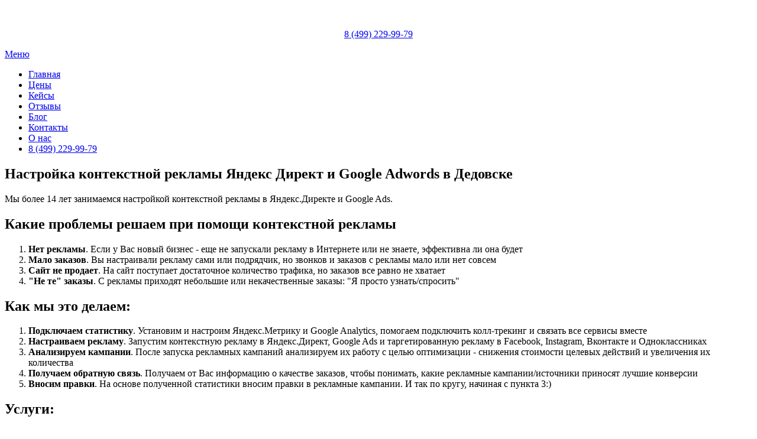

--- FILE ---
content_type: text/html; charset=UTF-8
request_url: https://coocher.ru/uslugi-i-ceny/yandex-direct-google-dedovsk/
body_size: 20081
content:
<!DOCTYPE html>
<html dir="ltr" lang="ru-RU" prefix="og: https://ogp.me/ns#">
<head>
<meta charset="UTF-8">
<meta name="viewport" content="width=device-width, initial-scale=1.0">
<meta name="zen-verification" content="nu7oDGkNTMWneK31U3T5dPDriMu3FK7cr2pfrCvJQqBg3OPeiey1wE8DYNiVF54D" />
<link rel="profile" href="http://gmpg.org/xfn/11">
<link rel="icon" href="https://coocher.ru/favicon.svg" type="image/x-icon">
	<title>Настройка контекстной рекламы Яндекс Директ и Google Adwords в Дедовске</title>

		<!-- All in One SEO 4.7.7.2 - aioseo.com -->
	<meta name="description" content="Грамотная настройка контекстной рекламы в Яндекс Директ и Google Adwords под ключ в Дедовске" />
	<meta name="robots" content="max-image-preview:large" />
	<link rel="canonical" href="https://coocher.ru/uslugi-i-ceny/yandex-direct-google-dedovsk/" />
	<meta name="generator" content="All in One SEO (AIOSEO) 4.7.7.2" />
		<meta property="og:locale" content="ru_RU" />
		<meta property="og:site_name" content="Контекстная реклама в Яндекс Директ и Вконтакте - Coocher -" />
		<meta property="og:type" content="article" />
		<meta property="og:title" content="Настройка контекстной рекламы Яндекс Директ и Google Adwords в Дедовске" />
		<meta property="og:description" content="Грамотная настройка контекстной рекламы в Яндекс Директ и Google Adwords под ключ в Дедовске" />
		<meta property="og:url" content="https://coocher.ru/uslugi-i-ceny/yandex-direct-google-dedovsk/" />
		<meta property="og:image" content="https://coocher.ru/wp-content/uploads/2022/02/logocoocher2022.png" />
		<meta property="og:image:secure_url" content="https://coocher.ru/wp-content/uploads/2022/02/logocoocher2022.png" />
		<meta property="article:published_time" content="2022-03-17T11:03:13+00:00" />
		<meta property="article:modified_time" content="2022-03-17T11:03:13+00:00" />
		<meta name="twitter:card" content="summary" />
		<meta name="twitter:title" content="Настройка контекстной рекламы Яндекс Директ и Google Adwords в Дедовске" />
		<meta name="twitter:description" content="Грамотная настройка контекстной рекламы в Яндекс Директ и Google Adwords под ключ в Дедовске" />
		<meta name="twitter:image" content="https://coocher.ru/wp-content/uploads/2022/02/logocoocher2022.png" />
		<script type="application/ld+json" class="aioseo-schema">
			{"@context":"https:\/\/schema.org","@graph":[{"@type":"BreadcrumbList","@id":"https:\/\/coocher.ru\/uslugi-i-ceny\/yandex-direct-google-dedovsk\/#breadcrumblist","itemListElement":[{"@type":"ListItem","@id":"https:\/\/coocher.ru\/#listItem","position":1,"name":"\u0413\u043b\u0430\u0432\u043d\u0430\u044f \u0441\u0442\u0440\u0430\u043d\u0438\u0446\u0430","item":"https:\/\/coocher.ru\/","nextItem":{"@type":"ListItem","@id":"https:\/\/coocher.ru\/uslugi-i-ceny\/#listItem","name":"\u0426\u0435\u043d\u044b \u043d\u0430 \u043d\u0430\u0441\u0442\u0440\u043e\u0439\u043a\u0443 \u042f\u043d\u0434\u0435\u043a\u0441 \u0414\u0438\u0440\u0435\u043a\u0442 \u0438 \u0432\u0435\u0434\u0435\u043d\u0438\u0435 \u0440\u0435\u043a\u043b\u0430\u043c\u043d\u044b\u0445 \u043a\u0430\u043c\u043f\u0430\u043d\u0438\u0439"}},{"@type":"ListItem","@id":"https:\/\/coocher.ru\/uslugi-i-ceny\/#listItem","position":2,"name":"\u0426\u0435\u043d\u044b \u043d\u0430 \u043d\u0430\u0441\u0442\u0440\u043e\u0439\u043a\u0443 \u042f\u043d\u0434\u0435\u043a\u0441 \u0414\u0438\u0440\u0435\u043a\u0442 \u0438 \u0432\u0435\u0434\u0435\u043d\u0438\u0435 \u0440\u0435\u043a\u043b\u0430\u043c\u043d\u044b\u0445 \u043a\u0430\u043c\u043f\u0430\u043d\u0438\u0439","item":"https:\/\/coocher.ru\/uslugi-i-ceny\/","nextItem":{"@type":"ListItem","@id":"https:\/\/coocher.ru\/uslugi-i-ceny\/yandex-direct-google-dedovsk\/#listItem","name":"\u041d\u0430\u0441\u0442\u0440\u043e\u0439\u043a\u0430 \u043a\u043e\u043d\u0442\u0435\u043a\u0441\u0442\u043d\u043e\u0439 \u0440\u0435\u043a\u043b\u0430\u043c\u044b \u042f\u043d\u0434\u0435\u043a\u0441 \u0414\u0438\u0440\u0435\u043a\u0442 \u0438 Google Adwords \u0432 \u0414\u0435\u0434\u043e\u0432\u0441\u043a\u0435"},"previousItem":{"@type":"ListItem","@id":"https:\/\/coocher.ru\/#listItem","name":"\u0413\u043b\u0430\u0432\u043d\u0430\u044f \u0441\u0442\u0440\u0430\u043d\u0438\u0446\u0430"}},{"@type":"ListItem","@id":"https:\/\/coocher.ru\/uslugi-i-ceny\/yandex-direct-google-dedovsk\/#listItem","position":3,"name":"\u041d\u0430\u0441\u0442\u0440\u043e\u0439\u043a\u0430 \u043a\u043e\u043d\u0442\u0435\u043a\u0441\u0442\u043d\u043e\u0439 \u0440\u0435\u043a\u043b\u0430\u043c\u044b \u042f\u043d\u0434\u0435\u043a\u0441 \u0414\u0438\u0440\u0435\u043a\u0442 \u0438 Google Adwords \u0432 \u0414\u0435\u0434\u043e\u0432\u0441\u043a\u0435","previousItem":{"@type":"ListItem","@id":"https:\/\/coocher.ru\/uslugi-i-ceny\/#listItem","name":"\u0426\u0435\u043d\u044b \u043d\u0430 \u043d\u0430\u0441\u0442\u0440\u043e\u0439\u043a\u0443 \u042f\u043d\u0434\u0435\u043a\u0441 \u0414\u0438\u0440\u0435\u043a\u0442 \u0438 \u0432\u0435\u0434\u0435\u043d\u0438\u0435 \u0440\u0435\u043a\u043b\u0430\u043c\u043d\u044b\u0445 \u043a\u0430\u043c\u043f\u0430\u043d\u0438\u0439"}}]},{"@type":"Organization","@id":"https:\/\/coocher.ru\/#organization","name":"\u041a\u043e\u043d\u0442\u0435\u043a\u0441\u0442\u043d\u0430\u044f \u0438 \u0442\u0430\u0440\u0433\u0435\u0442\u0438\u0440\u043e\u0432\u0430\u043d\u043d\u0430\u044f \u0440\u0435\u043a\u043b\u0430\u043c\u0430 Coocher","url":"https:\/\/coocher.ru\/","telephone":"+74992299979","logo":{"@type":"ImageObject","url":"https:\/\/coocher.ru\/wp-content\/uploads\/2022\/02\/logocoocher2022.png","@id":"https:\/\/coocher.ru\/uslugi-i-ceny\/yandex-direct-google-dedovsk\/#organizationLogo","width":305,"height":69},"image":{"@id":"https:\/\/coocher.ru\/uslugi-i-ceny\/yandex-direct-google-dedovsk\/#organizationLogo"}},{"@type":"WebPage","@id":"https:\/\/coocher.ru\/uslugi-i-ceny\/yandex-direct-google-dedovsk\/#webpage","url":"https:\/\/coocher.ru\/uslugi-i-ceny\/yandex-direct-google-dedovsk\/","name":"\u041d\u0430\u0441\u0442\u0440\u043e\u0439\u043a\u0430 \u043a\u043e\u043d\u0442\u0435\u043a\u0441\u0442\u043d\u043e\u0439 \u0440\u0435\u043a\u043b\u0430\u043c\u044b \u042f\u043d\u0434\u0435\u043a\u0441 \u0414\u0438\u0440\u0435\u043a\u0442 \u0438 Google Adwords \u0432 \u0414\u0435\u0434\u043e\u0432\u0441\u043a\u0435","description":"\u0413\u0440\u0430\u043c\u043e\u0442\u043d\u0430\u044f \u043d\u0430\u0441\u0442\u0440\u043e\u0439\u043a\u0430 \u043a\u043e\u043d\u0442\u0435\u043a\u0441\u0442\u043d\u043e\u0439 \u0440\u0435\u043a\u043b\u0430\u043c\u044b \u0432 \u042f\u043d\u0434\u0435\u043a\u0441 \u0414\u0438\u0440\u0435\u043a\u0442 \u0438 Google Adwords \u043f\u043e\u0434 \u043a\u043b\u044e\u0447 \u0432 \u0414\u0435\u0434\u043e\u0432\u0441\u043a\u0435","inLanguage":"ru-RU","isPartOf":{"@id":"https:\/\/coocher.ru\/#website"},"breadcrumb":{"@id":"https:\/\/coocher.ru\/uslugi-i-ceny\/yandex-direct-google-dedovsk\/#breadcrumblist"},"datePublished":"2022-03-17T14:03:13+03:00","dateModified":"2022-03-17T14:03:13+03:00"},{"@type":"WebSite","@id":"https:\/\/coocher.ru\/#website","url":"https:\/\/coocher.ru\/","name":"\u041a\u043e\u043d\u0442\u0435\u043a\u0441\u0442\u043d\u0430\u044f \u0440\u0435\u043a\u043b\u0430\u043c\u0430 \u0432 \u042f\u043d\u0434\u0435\u043a\u0441 \u0414\u0438\u0440\u0435\u043a\u0442 \u0438 \u0412\u043a\u043e\u043d\u0442\u0430\u043a\u0442\u0435 - Coocher","inLanguage":"ru-RU","publisher":{"@id":"https:\/\/coocher.ru\/#organization"}}]}
		</script>
		<!-- All in One SEO -->

<link rel='dns-prefetch' href='//www.google.com' />
<link rel='dns-prefetch' href='//fonts.googleapis.com' />
<link rel="alternate" type="application/rss+xml" title="Контекстная реклама в Яндекс Директ и Вконтакте - Coocher &raquo; Лента" href="https://coocher.ru/feed/" />
<link rel="alternate" type="application/rss+xml" title="Контекстная реклама в Яндекс Директ и Вконтакте - Coocher &raquo; Лента комментариев" href="https://coocher.ru/comments/feed/" />
<link rel="alternate" title="oEmbed (JSON)" type="application/json+oembed" href="https://coocher.ru/wp-json/oembed/1.0/embed?url=https%3A%2F%2Fcoocher.ru%2Fuslugi-i-ceny%2Fyandex-direct-google-dedovsk%2F" />
<link rel="alternate" title="oEmbed (XML)" type="text/xml+oembed" href="https://coocher.ru/wp-json/oembed/1.0/embed?url=https%3A%2F%2Fcoocher.ru%2Fuslugi-i-ceny%2Fyandex-direct-google-dedovsk%2F&#038;format=xml" />
<style id='wp-img-auto-sizes-contain-inline-css' type='text/css'>
img:is([sizes=auto i],[sizes^="auto," i]){contain-intrinsic-size:3000px 1500px}
/*# sourceURL=wp-img-auto-sizes-contain-inline-css */
</style>
<style id='wp-emoji-styles-inline-css' type='text/css'>

	img.wp-smiley, img.emoji {
		display: inline !important;
		border: none !important;
		box-shadow: none !important;
		height: 1em !important;
		width: 1em !important;
		margin: 0 0.07em !important;
		vertical-align: -0.1em !important;
		background: none !important;
		padding: 0 !important;
	}
/*# sourceURL=wp-emoji-styles-inline-css */
</style>
<style id='wp-block-library-inline-css' type='text/css'>
:root{--wp-block-synced-color:#7a00df;--wp-block-synced-color--rgb:122,0,223;--wp-bound-block-color:var(--wp-block-synced-color);--wp-editor-canvas-background:#ddd;--wp-admin-theme-color:#007cba;--wp-admin-theme-color--rgb:0,124,186;--wp-admin-theme-color-darker-10:#006ba1;--wp-admin-theme-color-darker-10--rgb:0,107,160.5;--wp-admin-theme-color-darker-20:#005a87;--wp-admin-theme-color-darker-20--rgb:0,90,135;--wp-admin-border-width-focus:2px}@media (min-resolution:192dpi){:root{--wp-admin-border-width-focus:1.5px}}.wp-element-button{cursor:pointer}:root .has-very-light-gray-background-color{background-color:#eee}:root .has-very-dark-gray-background-color{background-color:#313131}:root .has-very-light-gray-color{color:#eee}:root .has-very-dark-gray-color{color:#313131}:root .has-vivid-green-cyan-to-vivid-cyan-blue-gradient-background{background:linear-gradient(135deg,#00d084,#0693e3)}:root .has-purple-crush-gradient-background{background:linear-gradient(135deg,#34e2e4,#4721fb 50%,#ab1dfe)}:root .has-hazy-dawn-gradient-background{background:linear-gradient(135deg,#faaca8,#dad0ec)}:root .has-subdued-olive-gradient-background{background:linear-gradient(135deg,#fafae1,#67a671)}:root .has-atomic-cream-gradient-background{background:linear-gradient(135deg,#fdd79a,#004a59)}:root .has-nightshade-gradient-background{background:linear-gradient(135deg,#330968,#31cdcf)}:root .has-midnight-gradient-background{background:linear-gradient(135deg,#020381,#2874fc)}:root{--wp--preset--font-size--normal:16px;--wp--preset--font-size--huge:42px}.has-regular-font-size{font-size:1em}.has-larger-font-size{font-size:2.625em}.has-normal-font-size{font-size:var(--wp--preset--font-size--normal)}.has-huge-font-size{font-size:var(--wp--preset--font-size--huge)}.has-text-align-center{text-align:center}.has-text-align-left{text-align:left}.has-text-align-right{text-align:right}.has-fit-text{white-space:nowrap!important}#end-resizable-editor-section{display:none}.aligncenter{clear:both}.items-justified-left{justify-content:flex-start}.items-justified-center{justify-content:center}.items-justified-right{justify-content:flex-end}.items-justified-space-between{justify-content:space-between}.screen-reader-text{border:0;clip-path:inset(50%);height:1px;margin:-1px;overflow:hidden;padding:0;position:absolute;width:1px;word-wrap:normal!important}.screen-reader-text:focus{background-color:#ddd;clip-path:none;color:#444;display:block;font-size:1em;height:auto;left:5px;line-height:normal;padding:15px 23px 14px;text-decoration:none;top:5px;width:auto;z-index:100000}html :where(.has-border-color){border-style:solid}html :where([style*=border-top-color]){border-top-style:solid}html :where([style*=border-right-color]){border-right-style:solid}html :where([style*=border-bottom-color]){border-bottom-style:solid}html :where([style*=border-left-color]){border-left-style:solid}html :where([style*=border-width]){border-style:solid}html :where([style*=border-top-width]){border-top-style:solid}html :where([style*=border-right-width]){border-right-style:solid}html :where([style*=border-bottom-width]){border-bottom-style:solid}html :where([style*=border-left-width]){border-left-style:solid}html :where(img[class*=wp-image-]){height:auto;max-width:100%}:where(figure){margin:0 0 1em}html :where(.is-position-sticky){--wp-admin--admin-bar--position-offset:var(--wp-admin--admin-bar--height,0px)}@media screen and (max-width:600px){html :where(.is-position-sticky){--wp-admin--admin-bar--position-offset:0px}}

/*# sourceURL=wp-block-library-inline-css */
</style><style id='global-styles-inline-css' type='text/css'>
:root{--wp--preset--aspect-ratio--square: 1;--wp--preset--aspect-ratio--4-3: 4/3;--wp--preset--aspect-ratio--3-4: 3/4;--wp--preset--aspect-ratio--3-2: 3/2;--wp--preset--aspect-ratio--2-3: 2/3;--wp--preset--aspect-ratio--16-9: 16/9;--wp--preset--aspect-ratio--9-16: 9/16;--wp--preset--color--black: #000000;--wp--preset--color--cyan-bluish-gray: #abb8c3;--wp--preset--color--white: #ffffff;--wp--preset--color--pale-pink: #f78da7;--wp--preset--color--vivid-red: #cf2e2e;--wp--preset--color--luminous-vivid-orange: #ff6900;--wp--preset--color--luminous-vivid-amber: #fcb900;--wp--preset--color--light-green-cyan: #7bdcb5;--wp--preset--color--vivid-green-cyan: #00d084;--wp--preset--color--pale-cyan-blue: #8ed1fc;--wp--preset--color--vivid-cyan-blue: #0693e3;--wp--preset--color--vivid-purple: #9b51e0;--wp--preset--gradient--vivid-cyan-blue-to-vivid-purple: linear-gradient(135deg,rgb(6,147,227) 0%,rgb(155,81,224) 100%);--wp--preset--gradient--light-green-cyan-to-vivid-green-cyan: linear-gradient(135deg,rgb(122,220,180) 0%,rgb(0,208,130) 100%);--wp--preset--gradient--luminous-vivid-amber-to-luminous-vivid-orange: linear-gradient(135deg,rgb(252,185,0) 0%,rgb(255,105,0) 100%);--wp--preset--gradient--luminous-vivid-orange-to-vivid-red: linear-gradient(135deg,rgb(255,105,0) 0%,rgb(207,46,46) 100%);--wp--preset--gradient--very-light-gray-to-cyan-bluish-gray: linear-gradient(135deg,rgb(238,238,238) 0%,rgb(169,184,195) 100%);--wp--preset--gradient--cool-to-warm-spectrum: linear-gradient(135deg,rgb(74,234,220) 0%,rgb(151,120,209) 20%,rgb(207,42,186) 40%,rgb(238,44,130) 60%,rgb(251,105,98) 80%,rgb(254,248,76) 100%);--wp--preset--gradient--blush-light-purple: linear-gradient(135deg,rgb(255,206,236) 0%,rgb(152,150,240) 100%);--wp--preset--gradient--blush-bordeaux: linear-gradient(135deg,rgb(254,205,165) 0%,rgb(254,45,45) 50%,rgb(107,0,62) 100%);--wp--preset--gradient--luminous-dusk: linear-gradient(135deg,rgb(255,203,112) 0%,rgb(199,81,192) 50%,rgb(65,88,208) 100%);--wp--preset--gradient--pale-ocean: linear-gradient(135deg,rgb(255,245,203) 0%,rgb(182,227,212) 50%,rgb(51,167,181) 100%);--wp--preset--gradient--electric-grass: linear-gradient(135deg,rgb(202,248,128) 0%,rgb(113,206,126) 100%);--wp--preset--gradient--midnight: linear-gradient(135deg,rgb(2,3,129) 0%,rgb(40,116,252) 100%);--wp--preset--font-size--small: 13px;--wp--preset--font-size--medium: 20px;--wp--preset--font-size--large: 36px;--wp--preset--font-size--x-large: 42px;--wp--preset--spacing--20: 0.44rem;--wp--preset--spacing--30: 0.67rem;--wp--preset--spacing--40: 1rem;--wp--preset--spacing--50: 1.5rem;--wp--preset--spacing--60: 2.25rem;--wp--preset--spacing--70: 3.38rem;--wp--preset--spacing--80: 5.06rem;--wp--preset--shadow--natural: 6px 6px 9px rgba(0, 0, 0, 0.2);--wp--preset--shadow--deep: 12px 12px 50px rgba(0, 0, 0, 0.4);--wp--preset--shadow--sharp: 6px 6px 0px rgba(0, 0, 0, 0.2);--wp--preset--shadow--outlined: 6px 6px 0px -3px rgb(255, 255, 255), 6px 6px rgb(0, 0, 0);--wp--preset--shadow--crisp: 6px 6px 0px rgb(0, 0, 0);}:where(.is-layout-flex){gap: 0.5em;}:where(.is-layout-grid){gap: 0.5em;}body .is-layout-flex{display: flex;}.is-layout-flex{flex-wrap: wrap;align-items: center;}.is-layout-flex > :is(*, div){margin: 0;}body .is-layout-grid{display: grid;}.is-layout-grid > :is(*, div){margin: 0;}:where(.wp-block-columns.is-layout-flex){gap: 2em;}:where(.wp-block-columns.is-layout-grid){gap: 2em;}:where(.wp-block-post-template.is-layout-flex){gap: 1.25em;}:where(.wp-block-post-template.is-layout-grid){gap: 1.25em;}.has-black-color{color: var(--wp--preset--color--black) !important;}.has-cyan-bluish-gray-color{color: var(--wp--preset--color--cyan-bluish-gray) !important;}.has-white-color{color: var(--wp--preset--color--white) !important;}.has-pale-pink-color{color: var(--wp--preset--color--pale-pink) !important;}.has-vivid-red-color{color: var(--wp--preset--color--vivid-red) !important;}.has-luminous-vivid-orange-color{color: var(--wp--preset--color--luminous-vivid-orange) !important;}.has-luminous-vivid-amber-color{color: var(--wp--preset--color--luminous-vivid-amber) !important;}.has-light-green-cyan-color{color: var(--wp--preset--color--light-green-cyan) !important;}.has-vivid-green-cyan-color{color: var(--wp--preset--color--vivid-green-cyan) !important;}.has-pale-cyan-blue-color{color: var(--wp--preset--color--pale-cyan-blue) !important;}.has-vivid-cyan-blue-color{color: var(--wp--preset--color--vivid-cyan-blue) !important;}.has-vivid-purple-color{color: var(--wp--preset--color--vivid-purple) !important;}.has-black-background-color{background-color: var(--wp--preset--color--black) !important;}.has-cyan-bluish-gray-background-color{background-color: var(--wp--preset--color--cyan-bluish-gray) !important;}.has-white-background-color{background-color: var(--wp--preset--color--white) !important;}.has-pale-pink-background-color{background-color: var(--wp--preset--color--pale-pink) !important;}.has-vivid-red-background-color{background-color: var(--wp--preset--color--vivid-red) !important;}.has-luminous-vivid-orange-background-color{background-color: var(--wp--preset--color--luminous-vivid-orange) !important;}.has-luminous-vivid-amber-background-color{background-color: var(--wp--preset--color--luminous-vivid-amber) !important;}.has-light-green-cyan-background-color{background-color: var(--wp--preset--color--light-green-cyan) !important;}.has-vivid-green-cyan-background-color{background-color: var(--wp--preset--color--vivid-green-cyan) !important;}.has-pale-cyan-blue-background-color{background-color: var(--wp--preset--color--pale-cyan-blue) !important;}.has-vivid-cyan-blue-background-color{background-color: var(--wp--preset--color--vivid-cyan-blue) !important;}.has-vivid-purple-background-color{background-color: var(--wp--preset--color--vivid-purple) !important;}.has-black-border-color{border-color: var(--wp--preset--color--black) !important;}.has-cyan-bluish-gray-border-color{border-color: var(--wp--preset--color--cyan-bluish-gray) !important;}.has-white-border-color{border-color: var(--wp--preset--color--white) !important;}.has-pale-pink-border-color{border-color: var(--wp--preset--color--pale-pink) !important;}.has-vivid-red-border-color{border-color: var(--wp--preset--color--vivid-red) !important;}.has-luminous-vivid-orange-border-color{border-color: var(--wp--preset--color--luminous-vivid-orange) !important;}.has-luminous-vivid-amber-border-color{border-color: var(--wp--preset--color--luminous-vivid-amber) !important;}.has-light-green-cyan-border-color{border-color: var(--wp--preset--color--light-green-cyan) !important;}.has-vivid-green-cyan-border-color{border-color: var(--wp--preset--color--vivid-green-cyan) !important;}.has-pale-cyan-blue-border-color{border-color: var(--wp--preset--color--pale-cyan-blue) !important;}.has-vivid-cyan-blue-border-color{border-color: var(--wp--preset--color--vivid-cyan-blue) !important;}.has-vivid-purple-border-color{border-color: var(--wp--preset--color--vivid-purple) !important;}.has-vivid-cyan-blue-to-vivid-purple-gradient-background{background: var(--wp--preset--gradient--vivid-cyan-blue-to-vivid-purple) !important;}.has-light-green-cyan-to-vivid-green-cyan-gradient-background{background: var(--wp--preset--gradient--light-green-cyan-to-vivid-green-cyan) !important;}.has-luminous-vivid-amber-to-luminous-vivid-orange-gradient-background{background: var(--wp--preset--gradient--luminous-vivid-amber-to-luminous-vivid-orange) !important;}.has-luminous-vivid-orange-to-vivid-red-gradient-background{background: var(--wp--preset--gradient--luminous-vivid-orange-to-vivid-red) !important;}.has-very-light-gray-to-cyan-bluish-gray-gradient-background{background: var(--wp--preset--gradient--very-light-gray-to-cyan-bluish-gray) !important;}.has-cool-to-warm-spectrum-gradient-background{background: var(--wp--preset--gradient--cool-to-warm-spectrum) !important;}.has-blush-light-purple-gradient-background{background: var(--wp--preset--gradient--blush-light-purple) !important;}.has-blush-bordeaux-gradient-background{background: var(--wp--preset--gradient--blush-bordeaux) !important;}.has-luminous-dusk-gradient-background{background: var(--wp--preset--gradient--luminous-dusk) !important;}.has-pale-ocean-gradient-background{background: var(--wp--preset--gradient--pale-ocean) !important;}.has-electric-grass-gradient-background{background: var(--wp--preset--gradient--electric-grass) !important;}.has-midnight-gradient-background{background: var(--wp--preset--gradient--midnight) !important;}.has-small-font-size{font-size: var(--wp--preset--font-size--small) !important;}.has-medium-font-size{font-size: var(--wp--preset--font-size--medium) !important;}.has-large-font-size{font-size: var(--wp--preset--font-size--large) !important;}.has-x-large-font-size{font-size: var(--wp--preset--font-size--x-large) !important;}
/*# sourceURL=global-styles-inline-css */
</style>

<style id='classic-theme-styles-inline-css' type='text/css'>
/*! This file is auto-generated */
.wp-block-button__link{color:#fff;background-color:#32373c;border-radius:9999px;box-shadow:none;text-decoration:none;padding:calc(.667em + 2px) calc(1.333em + 2px);font-size:1.125em}.wp-block-file__button{background:#32373c;color:#fff;text-decoration:none}
/*# sourceURL=/wp-includes/css/classic-themes.min.css */
</style>
<link rel='stylesheet' id='contact-form-7-css' href='https://coocher.ru/wp-content/plugins/contact-form-7/includes/css/styles.css?ver=5.9.3' type='text/css' media='all' />
<link rel='stylesheet' id='hostbox-recaptcha-styles-css' href='https://coocher.ru/wp-content/plugins/hostbox-google-recaptcha/css/recaptcha.css?ver=0.0.7' type='text/css' media='all' />
<link rel='stylesheet' id='dashicons-css' href='https://coocher.ru/wp-includes/css/dashicons.min.css?ver=6.9' type='text/css' media='all' />
<link rel='stylesheet' id='post-views-counter-frontend-css' href='https://coocher.ru/wp-content/plugins/post-views-counter/css/frontend.min.css?ver=1.4.8' type='text/css' media='all' />
<link rel='stylesheet' id='responsive-lightbox-nivo_lightbox-css-css' href='https://coocher.ru/wp-content/plugins/responsive-lightbox-lite/assets/nivo-lightbox/nivo-lightbox.css?ver=6.9' type='text/css' media='all' />
<link rel='stylesheet' id='responsive-lightbox-nivo_lightbox-css-d-css' href='https://coocher.ru/wp-content/plugins/responsive-lightbox-lite/assets/nivo-lightbox/themes/default/default.css?ver=6.9' type='text/css' media='all' />
<link rel='stylesheet' id='amphibious-bootstrap-grid-css' href='https://coocher.ru/wp-content/themes/amphibious/css/bootstrap-grid.css?ver=6.9' type='text/css' media='all' />
<link rel='stylesheet' id='font-awesome-5-css' href='https://coocher.ru/wp-content/themes/amphibious/css/fontawesome-all.css?ver=6.9' type='text/css' media='all' />
<link rel='stylesheet' id='amphibious-fonts-css' href='https://fonts.googleapis.com/css?family=Poppins%3A400%2C400i%2C700%2C700i%7CRubik%3A400%2C400i%2C700%2C700i&#038;subset=latin%2Clatin-ext' type='text/css' media='all' />
<link rel='stylesheet' id='amphibious-style-css' href='https://coocher.ru/wp-content/themes/amphibious/style.css?ver=6.9' type='text/css' media='all' />
<style id='amphibious-style-inline-css' type='text/css'>
.blog .cat-links,.archive .cat-links,.search .cat-links,.single .cat-links,.single .tags-links,.archive-title-control,.credits-designer { clip: rect(1px, 1px, 1px, 1px); position: absolute; }
/*# sourceURL=amphibious-style-inline-css */
</style>
<script type="text/javascript" src="https://coocher.ru/wp-includes/js/jquery/jquery.min.js?ver=3.7.1" id="jquery-core-js"></script>
<script type="text/javascript" src="https://coocher.ru/wp-includes/js/jquery/jquery-migrate.min.js?ver=3.4.1" id="jquery-migrate-js"></script>
<script type="text/javascript" src="https://coocher.ru/wp-content/plugins/responsive-lightbox-lite/assets/nivo-lightbox/nivo-lightbox.min.js?ver=6.9" id="responsive-lightbox-nivo_lightbox-js"></script>
<script type="text/javascript" id="responsive-lightbox-lite-script-js-extra">
/* <![CDATA[ */
var rllArgs = {"script":"nivo_lightbox","selector":"lightbox","custom_events":""};
//# sourceURL=responsive-lightbox-lite-script-js-extra
/* ]]> */
</script>
<script type="text/javascript" src="https://coocher.ru/wp-content/plugins/responsive-lightbox-lite/assets/inc/script.js?ver=6.9" id="responsive-lightbox-lite-script-js"></script>
<link rel="https://api.w.org/" href="https://coocher.ru/wp-json/" /><link rel="alternate" title="JSON" type="application/json" href="https://coocher.ru/wp-json/wp/v2/pages/1244" /><link rel="EditURI" type="application/rsd+xml" title="RSD" href="https://coocher.ru/xmlrpc.php?rsd" />
<meta name="generator" content="WordPress 6.9" />
<link rel='shortlink' href='https://coocher.ru/?p=1244' />
		<script>
			document.documentElement.className = document.documentElement.className.replace('no-js', 'js');
		</script>
				<style>
			.no-js img.lazyload {
				display: none;
			}

			figure.wp-block-image img.lazyloading {
				min-width: 150px;
			}

						.lazyload, .lazyloading {
				opacity: 0;
			}

			.lazyloaded {
				opacity: 1;
				transition: opacity 400ms;
				transition-delay: 0ms;
			}

					</style>
		
	
			<style type="text/css" id="wp-custom-css">
			
/*------------ ДЛя кнопки whatsapp -------------*/
div.wa-block{
	 display: grid; place-items: center}
a.cwa-button{
 background: linear-gradient(to right,#3dcf43 ,#3dcf43);
 background-color: #3dcf43;
 color: #fff;
 font-size: 18px;
 font-weight: 400;
 font-style: normal;
 text-decoration: none;
 padding: 14px 15px;
 border: 0px solid #3dcf43;
 border-radius: 8px;
 display: inline-flex;
 justify-content: center;
 align-items: center;
}
a.cwa-button span{
 margin-right: 15px;
 display: block;
 width: 29px;
 height: 29px;
 background-image: url('https://m-files.cdnvideo.ru/lpfile/b/7/8/b784d88533b23488dad4f8dc39f0548a.svg');
 background-repeat: no-repeat;
 background-size: contain;
 transform: rotate(0deg);
-webkit-mask: url('https://m-files.cdnvideo.ru/lpfile/b/7/8/b784d88533b23488dad4f8dc39f0548a.svg');
    mask-image: url('https://m-files.cdnvideo.ru/lpfile/b/7/8/b784d88533b23488dad4f8dc39f0548a.svg');
    -webkit-mask-position-x: left;
    -webkit-mask-position-y: top;
    mask-size: cover;
    mask-repeat: repeat;
    mask-origin: border-box;
    mask-clip: border-box;
    mask-composite: add;
    mask-mode: alpha;
    -webkit-mask-repeat: no-repeat;
    background-color: white;
    background:white;
    transition: all 0.15s ease-in;
}
a.cwa-button:hover{
 background: linear-gradient(to right,#3ac440 ,#3ac440);
 background-color: #3ac440;
}
/*------------ end ДЛя кнопки whatsapp -------------*/
/*------------ ДЛя кнопки telegram -------------*/
div.tlgr-block{
	 display: grid; place-items: center}
a.tlg-button{
 background: linear-gradient(to right,#229ED9 ,#229ED9);
 background-color: #229ED9;
 color: #fff;
 font-size: 18px;
 font-weight: 400;
 font-style: normal;
 text-decoration: none;
 padding: 14px 15px;
 border: 0px solid #229ED9;
 border-radius: 8px;
 display: inline-flex;
 justify-content: center;
 align-items: center;
}
a.tlg-button span{
 margin-right: 15px;
 display: block;
 width: 29px;
 height: 29px;
 background-image: url('https://m-files.cdnvideo.ru/lpfile/f/d/9/fd9fedea05b117d3e04a183cd3c83a3d.svg');
 background-repeat: no-repeat;
 background-size: contain;
 transform: rotate(0deg);
-webkit-mask: url('https://m-files.cdnvideo.ru/lpfile/f/d/9/fd9fedea05b117d3e04a183cd3c83a3d.svg');
    mask-image: url('https://m-files.cdnvideo.ru/lpfile/f/d/9/fd9fedea05b117d3e04a183cd3c83a3d.svg');
    -webkit-mask-position-x: left;
    -webkit-mask-position-y: top;
    mask-size: cover;
    mask-repeat: repeat;
    mask-origin: border-box;
    mask-clip: border-box;
    mask-composite: add;
    mask-mode: alpha;
    -webkit-mask-repeat: no-repeat;
    background-color: white;
    background:white;
    transition: all 0.15s ease-in;
}
a.tlg-button:hover{
 background: linear-gradient(to right,#138CC6 ,#138CC6);
 background-color: #138CC6;
}
/*------------ end ДЛя кнопки telegram -------------*/

.grecaptcha-badge {
    display: none !important;
    visibility: hidden !important;
    opacity: 0 !important;
}		</style>
		<!-- Yandex.Metrika counter -->
<script type="text/javascript" >
   (function(m,e,t,r,i,k,a){m[i]=m[i]||function(){(m[i].a=m[i].a||[]).push(arguments)};
   m[i].l=1*new Date();k=e.createElement(t),a=e.getElementsByTagName(t)[0],k.async=1,k.src=r,a.parentNode.insertBefore(k,a)})
   (window, document, "script", "https://mc.yandex.ru/metrika/tag.js", "ym");

   ym(70592197, "init", {
        clickmap:true,
        trackLinks:true,
        accurateTrackBounce:true,
        webvisor:true
   });
</script>
<noscript><div><img src="https://mc.yandex.ru/watch/70592197" style="position:absolute; left:-9999px;" alt="" /></div></noscript>
<!-- /Yandex.Metrika counter -->
<script src="https://image.sendsay.ru/app/js/forms/forms.min.js"></script>
	
</head>
<body class="wp-singular page-template page-template-coocher_page_msk page-template-coocher_page_msk-php page page-id-1244 page-child parent-pageid-128 wp-custom-logo wp-theme-amphibious has-site-branding has-wide-layout has-right-sidebar">
<!-- Получаем ClientID -->
<script type="text/javascript">
  (function(){
    var ya_counter_id = '70592197';
    var ya_client_id = '';
    var ya_client_id_name = 'client-id';
    var setYaClientId = function (){
      var intervalYaClientId = setInterval(function(){
        try {
          if (typeof window['yaCounter'+ya_counter_id] !== "undefined" && typeof window['yaCounter'+ya_counter_id].getClientID !== "undefined") {
            ya_client_id = window['yaCounter'+ya_counter_id].getClientID();
            if (!ya_client_id)
              return;
            var inputs = document.getElementsByName(ya_client_id_name);
            for (var j = 0; j < inputs.length; j++) {
              inputs[j].value = ya_client_id;
            }
            clearInterval(intervalYaClientId);
          }
        } catch(err) {
        }
      }, 1000);
    };
    setYaClientId();
  })();
</script>	
<!-- /Получаем ClientID -->
<div id="page" class="site-wrapper site">
	<a class="skip-link screen-reader-text" href="#content">Skip to content</a>

	
<header id="masthead" class="site-header">
	<div class="container">
		<div class="row">
			<div class="col">

				<div class="site-header-inside-wrapper">
					
<div class="site-branding-wrapper">
	<div class="site-logo-wrapper"><a href="https://coocher.ru/" class="custom-logo-link" rel="home"><img width="305" height="69" data-src="https://coocher.ru/wp-content/uploads/2022/02/logocoocher2022.png" class="custom-logo lazyload" alt="Контекстная реклама в Яндекс Директ и Вконтакте &#8212; Coocher" decoding="async" data-srcset="https://coocher.ru/wp-content/uploads/2022/02/logocoocher2022.png 305w, https://coocher.ru/wp-content/uploads/2022/02/logocoocher2022-300x68.png 300w" data-sizes="(max-width: 305px) 100vw, 305px" src="[data-uri]" style="--smush-placeholder-width: 305px; --smush-placeholder-aspect-ratio: 305/69;" /><noscript><img width="305" height="69" src="https://coocher.ru/wp-content/uploads/2022/02/logocoocher2022.png" class="custom-logo" alt="Контекстная реклама в Яндекс Директ и Вконтакте &#8212; Coocher" decoding="async" srcset="https://coocher.ru/wp-content/uploads/2022/02/logocoocher2022.png 305w, https://coocher.ru/wp-content/uploads/2022/02/logocoocher2022-300x68.png 300w" sizes="(max-width: 305px) 100vw, 305px" /></noscript></a></div>
	<div class="site-branding">
					<p class="site-title" style="display:none;"><a href="https://coocher.ru/" title="Контекстная реклама в Яндекс Директ и Вконтакте &#8212; Coocher" rel="home">Контекстная реклама в Яндекс Директ и Вконтакте &#8212; Coocher</a></p>
		
			</div>
</div><!-- .site-branding-wrapper -->
		<div class="mobvTel">
		<p style="text-align:center;margin-top:-2.0em;">
		  <a href="tel:+74992299979">8 (499) 229-99-79</a>
		</p>	
		</div>

<nav id="site-navigation" class="main-navigation">
	<div class="main-navigation-inside">
		<div class="toggle-menu-wrapper">
			<a href="#header-menu-responsive" title="Меню" class="toggle-menu-control">
				<span class="toggle-menu-label">Меню</span>
			</a>
		</div>

		<div class="site-header-menu-wrapper site-header-menu-responsive-wrapper"><ul id="menu-1" class="site-header-menu site-header-menu-responsive"><li id="menu-item-71" class="menu-item menu-item-type-custom menu-item-object-custom menu-item-71"><a href="/">Главная</a></li>
<li id="menu-item-134" class="menu-item menu-item-type-post_type menu-item-object-page current-page-ancestor menu-item-134"><a href="https://coocher.ru/uslugi-i-ceny/">Цены</a></li>
<li id="menu-item-162" class="menu-item menu-item-type-taxonomy menu-item-object-category menu-item-162"><a href="https://coocher.ru/category/case/">Кейсы</a></li>
<li id="menu-item-1637" class="menu-item menu-item-type-custom menu-item-object-custom menu-item-1637"><a href="https://coocher.ru/otzyvy/">Отзывы</a></li>
<li id="menu-item-178" class="menu-item menu-item-type-taxonomy menu-item-object-category menu-item-178"><a href="https://coocher.ru/category/blog/">Блог</a></li>
<li id="menu-item-138" class="menu-item menu-item-type-post_type menu-item-object-page menu-item-138"><a href="https://coocher.ru/kontakty/">Контакты</a></li>
<li id="menu-item-339" class="menu-item menu-item-type-post_type menu-item-object-page menu-item-339"><a href="https://coocher.ru/o-nas/">О нас</a></li>
<li id="menu-item-55" class="menu-item menu-item-type-custom menu-item-object-custom menu-item-55"><a href="tel:+74992299979">8 (499) 229-99-79</a></li>
</ul></div>	</div><!-- .main-navigation-inside -->
</nav><!-- .main-navigation -->
				</div><!-- .site-header-inside-wrapper -->

			</div><!-- .col -->
		</div><!-- .row -->
	</div><!-- .container -->
</header><!-- #masthead -->

	<div id="content" class="site-content">
	<div class="site-content-inside">
		<div class="container">
			<div class="row">

				<div id="primary" class="content-area col-16 col-sm-16 col-md-16 col-lg-11 col-xl-11 col-xxl-11">
					<main id="main" class="site-main">

						<div id="post-wrapper" class="post-wrapper post-wrapper-single post-wrapper-single-page">
						
<div class="post-wrapper-hentry">
	<article id="post-1244" class="post-1244 page type-page status-publish hentry">
		<div class="post-content-wrapper post-content-wrapper-single post-content-wrapper-single-page">

			
			<div class="entry-data-wrapper">
				<div class="entry-header-wrapper">
					<header class="entry-header">
						<h1 class="entry-title">Настройка контекстной рекламы Яндекс Директ и Google Adwords в Дедовске</h1>					</header><!-- .entry-header -->

									</div><!-- .entry-header-wrapper -->

				<div class="entry-content">
<p>Мы более 14 лет занимаемся настройкой контекстной рекламы в Яндекс.Директе и Google Ads. </p>
<h2>Какие проблемы решаем при помощи контекстной рекламы</h2>
<ol>
<li><strong>Нет рекламы</strong>. Если у Вас новый бизнес - еще не запускали рекламу в Интернете или не знаете, эффективна ли она будет</li>
<li><strong>Мало заказов</strong>. Вы настраивали рекламу сами или подрядчик, но звонков и заказов с рекламы мало или нет совсем</li>
<li><strong>Сайт не продает</strong>. На сайт поступает достаточное количество трафика, но заказов все равно не хватает</li>
<li><strong>"Не те" заказы</strong>. С рекламы приходят небольшие или некачественные заказы: "Я просто узнать/спросить"</li>
</ol>
<h2>Как мы это делаем: </h2>
<ol>
<li><strong>Подключаем статистику</strong>. Установим и настроим Яндекс.Метрику и Google Analytics, помогаем подключить колл-трекинг и связать все сервисы вместе</li>
<li><strong>Настраиваем рекламу</strong>. Запустим контекстную рекламу в Яндекс.Директ, Google Ads и таргетированную рекламу в Facebook, Instagram, Вконтакте и Одноклассниках</li>
<li><strong>Анализируем кампании</strong>. После запуска рекламных кампаний анализируем их работу с целью оптимизации - снижения стоимости целевых действий и увеличения их количества</li>
<li><strong>Получаем обратную связь</strong>. Получаем от Вас информацию о качестве заказов, чтобы понимать, какие рекламные кампании/источники приносят лучшие конверсии</li>
<li><strong>Вносим правки</strong>. На основе полученной статистики вносим правки в рекламные кампании. И так по кругу, начиная с пункта 3:) </li>
</ol>

<h2>Услуги: </h2>
<ol>
<li>Настройка контекстной рекламы в Яндекс.Директ и Google Ads, а также таргетированной рекламы в VK, Mytarget, FB, Instagram</li>
<li>Оптимизация и ведение рекламных кампаний</li>
<li>Разработка посадочных страниц (лендингов) </li>
</ol>
<h2>Особенности</h2>
<ol>
<li><strong>Работаем по договору</strong>. Заключаем договор, принимаем оплату по карте или на расчетный счет. Предоставляем полный комплект закрывающих документов</li>
<li><strong>Не раздуваем бюджет</strong>. Мы не получаем агентское вознаграждение от рекламных систем, поэтому не заинтересованы в раздутии бюджета на рекламу</li>
	<li><strong>На связи 24 на 7</strong>. Оперативно отвечаем и решаем все возникающие вопросы ежедневно</li></ol>
<h2>Какие гарантии</h2>
<ol>
<li><strong>Опыт 14 лет</strong>. С 2008 года у нас накопилось много опыта в 98 различных нишах. Но важно даже не столько количество ниш, в которых мы работали, сколько понимание, как достигать поставленных задач - снижения стоимости конверсии, увеличения их количества, повышение целевых показателей (ROMI и т.д.). </li>
<li><strong>Работа на результат</strong>. Мы не берёмся за те проекты, в которых не уверены в результате. К счастью, с каждым годом таких становится всё меньше:) </li>
<li><strong>100% возврат</strong>. Вернём полную оплату наших услуг, если не достигли оговоренных результатов. Это прописано в договоре. </li>
</ol>
					<h2>Настраиваем и оптимизируем контекстную рекламу в Яндекс Директ и Google Adwords в Дедовске</h2>
	<div class='banner-post'>Для расчета стоимости разработки рекламной кампании заполните форму:
<div class="wpcf7 no-js" id="wpcf7-f127-p1244-o1" lang="ru-RU" dir="ltr">
<div class="screen-reader-response"><p role="status" aria-live="polite" aria-atomic="true"></p> <ul></ul></div>
<form action="/uslugi-i-ceny/yandex-direct-google-dedovsk/#wpcf7-f127-p1244-o1" method="post" class="wpcf7-form init" aria-label="Контактная форма" novalidate="novalidate" data-status="init">
<div style="display: none;">
<input type="hidden" name="_wpcf7" value="127" />
<input type="hidden" name="_wpcf7_version" value="5.9.3" />
<input type="hidden" name="_wpcf7_locale" value="ru_RU" />
<input type="hidden" name="_wpcf7_unit_tag" value="wpcf7-f127-p1244-o1" />
<input type="hidden" name="_wpcf7_container_post" value="1244" />
<input type="hidden" name="_wpcf7_posted_data_hash" value="" />
</div>
<p><label> Как к Вам обращаться?<br />
<span class="wpcf7-form-control-wrap" data-name="your-name"><input size="40" class="wpcf7-form-control wpcf7-text wpcf7-validates-as-required" aria-required="true" aria-invalid="false" value="" type="text" name="your-name" /></span> </label>
</p>
<p><label> Контактный телефон<br />
<span class="wpcf7-form-control-wrap" data-name="tel-958"><input size="40" minlength="10" class="wpcf7-form-control wpcf7-tel wpcf7-validates-as-required wpcf7-text wpcf7-validates-as-tel" id="tel-zayavka" aria-required="true" aria-invalid="false" value="" type="tel" name="tel-958" /></span> </label>
</p>
<div hidden>
	<p><span class="wpcf7-form-control-wrap" data-name="utm_source"><input size="40" class="wpcf7-form-control wpcf7-text" aria-invalid="false" value="" type="text" name="utm_source" /></span><br />
<span class="wpcf7-form-control-wrap" data-name="utm_campaign"><input size="40" class="wpcf7-form-control wpcf7-text" aria-invalid="false" value="" type="text" name="utm_campaign" /></span><br />
<span class="wpcf7-form-control-wrap" data-name="utm_content"><input size="40" class="wpcf7-form-control wpcf7-text" aria-invalid="false" value="" type="text" name="utm_content" /></span><br />
<span class="wpcf7-form-control-wrap" data-name="utm_term"><input size="40" class="wpcf7-form-control wpcf7-text" aria-invalid="false" value="" type="text" name="utm_term" /></span><br />
<input type="hidden" name="wpcf7tg_sending" value="1" /><br />
	<input class="wpcf7-form-control wpcf7-hidden" value="" type="hidden" name="client-id" />
	</p>
</div>
<p><input class="wpcf7-form-control wpcf7-submit has-spinner" type="submit" value="Отправить" />
</p>
<p><span style="font-size:90%;">Нажимая "Отправить", я даю <a href="/politika">согласие на обработку персональных данных</a></span>
</p><input type="hidden" id="hostbox_recaptcha_nonce" name="hostbox_recaptcha_nonce" value="38f23f2948" /><input type="hidden" name="_wp_http_referer" value="/uslugi-i-ceny/yandex-direct-google-dedovsk/" /><input type="hidden" name="recaptcha_response" class="recaptcha-v3-response" value=""><input type='hidden' class='wpcf7-pum' value='{"closepopup":false,"closedelay":0,"openpopup":false,"openpopup_id":0}' /><div class="wpcf7-response-output" aria-hidden="true"></div>
</form>
</div>
</div> <!-- вставка контактной формы -->				
<h2 style="padding-top:20px;">Настройка контекстной рекламы в других городах:</h2>
<p>
<a href="/uslugi-i-ceny/yandex-direct-google-moscow">Москва</a>, 
<a href="/uslugi-i-ceny/yandex-direct-google-aprelevka">Апрелевка</a>, 
<a href="/uslugi-i-ceny/yandex-direct-google-balashiha">Балашиха</a>, 
<a href="/uslugi-i-ceny/yandex-direct-google-beloozyorskiy">Белоозёрский</a>, 
<a href="/uslugi-i-ceny/yandex-direct-google-bronnicy">Бронницы</a>, 
<a href="/uslugi-i-ceny/yandex-direct-google-vereya">Верея</a>, 
<a href="/uslugi-i-ceny/yandex-direct-google-vidnoe">Видное</a>, 
<a href="/uslugi-i-ceny/yandex-direct-google-volokolamsk">Волоколамск</a>, 
<a href="/uslugi-i-ceny/yandex-direct-google-voskresensk">Воскресенск</a>, 
<a href="/uslugi-i-ceny/yandex-direct-google-vysokovsk">Высоковск</a>, 
<a href="/uslugi-i-ceny/yandex-direct-google-golicyno">Голицыно</a>, 
<a href="/uslugi-i-ceny/yandex-direct-google-dedovsk">Дедовск</a>, 
<a href="/uslugi-i-ceny/yandex-direct-google-dzerzhinskiy">Дзержинский</a>, 
<a href="/uslugi-i-ceny/yandex-direct-google-dmitrov">Дмитров</a>, 
<a href="/uslugi-i-ceny/yandex-direct-google-dolgoprudnyy">Долгопрудный</a>, 
<a href="/uslugi-i-ceny/yandex-direct-google-domodedovo">Домодедово</a>, 
<a href="/uslugi-i-ceny/yandex-direct-google-drezna">Дрезна</a>, 
<a href="/uslugi-i-ceny/yandex-direct-google-dubna">Дубна</a>, 
<a href="/uslugi-i-ceny/yandex-direct-google-egorevsk">Егорьевск</a>, 
<a href="/uslugi-i-ceny/yandex-direct-google-zhukovskiy">Жуковский</a>, 
<a href="/uslugi-i-ceny/yandex-direct-google-zaraysk">Зарайск</a>, 
<a href="/uslugi-i-ceny/yandex-direct-google-zvenigorod">Звенигород</a>, 
<a href="/uslugi-i-ceny/yandex-direct-google-ivanteevka">Ивантеевка</a>, 
<a href="/uslugi-i-ceny/yandex-direct-google-istra">Истра</a>, 
<a href="/uslugi-i-ceny/yandex-direct-google-kashira">Кашира</a>, 
<a href="/uslugi-i-ceny/yandex-direct-google-klin">Клин</a>, 
<a href="/uslugi-i-ceny/yandex-direct-google-kolomna">Коломна</a>, 
<a href="/uslugi-i-ceny/yandex-direct-google-korolev">Королев</a>, 
<a href="/uslugi-i-ceny/yandex-direct-google-kotelniki">Котельники</a>, 
<a href="/uslugi-i-ceny/yandex-direct-google-krasnoarmeysk">Красноармейск</a>, 
<a href="/uslugi-i-ceny/yandex-direct-google-krasnogorsk">Красногорск</a>, 
<a href="/uslugi-i-ceny/yandex-direct-google-krasnozavodsk">Краснозаводск</a>, 
<a href="/uslugi-i-ceny/yandex-direct-google-krasnoznamensk">Краснознаменск</a>, 
<a href="/uslugi-i-ceny/yandex-direct-google-kubinka">Кубинка</a>, 
<a href="/uslugi-i-ceny/yandex-direct-google-kurovskoe">Куровское</a>, 
<a href="/uslugi-i-ceny/yandex-direct-google-likino-dulyovo">Ликино-Дулёво</a>, 
<a href="/uslugi-i-ceny/yandex-direct-google-lobnya">Лобня</a>, 
<a href="/uslugi-i-ceny/yandex-direct-google-losino-petrovskiy">Лосино-Петровский</a>, 
<a href="/uslugi-i-ceny/yandex-direct-google-luhovicy">Луховицы</a>, 
<a href="/uslugi-i-ceny/yandex-direct-google-lytkarino">Лыткарино</a>, 
<a href="/uslugi-i-ceny/yandex-direct-google-lyubercy">Люберцы</a>, 
<a href="/uslugi-i-ceny/yandex-direct-google-mozhaysk">Можайск</a>, 
<a href="/uslugi-i-ceny/yandex-direct-google-mytishchi">Мытищи</a>, 
<a href="/uslugi-i-ceny/yandex-direct-google-naro-fominsk">Наро-Фоминск</a>, 
<a href="/uslugi-i-ceny/yandex-direct-google-noginsk">Ногинск</a>, 
<a href="/uslugi-i-ceny/yandex-direct-google-odincovo">Одинцово</a>, 
<a href="/uslugi-i-ceny/yandex-direct-google-ozyory">Озёры</a>, 
<a href="/uslugi-i-ceny/yandex-direct-google-orekhovo-zuevo">Орехово-Зуево</a>, 
<a href="/uslugi-i-ceny/yandex-direct-google-pavlovskiy-posad">Павловский Посад</a>, 
<a href="/uslugi-i-ceny/yandex-direct-google-peresvet">Пересвет</a>, 
<a href="/uslugi-i-ceny/yandex-direct-google-podolsk">Подольск</a>, 
<a href="/uslugi-i-ceny/yandex-direct-google-protvino">Протвино</a>, 
<a href="/uslugi-i-ceny/yandex-direct-google-pushkino">Пушкино</a>, 
<a href="/uslugi-i-ceny/yandex-direct-google-pushchino">Пущино</a>, 
<a href="/uslugi-i-ceny/yandex-direct-google-ramenskoe">Раменское</a>, 
<a href="/uslugi-i-ceny/yandex-direct-google-reutov">Реутов</a>, 
<a href="/uslugi-i-ceny/yandex-direct-google-roshal">Рошаль</a>, 
<a href="/uslugi-i-ceny/yandex-direct-google-ruza">Руза</a>, 
<a href="/uslugi-i-ceny/yandex-direct-google-sergiev-posad">Сергиев Посад</a>, 
<a href="/uslugi-i-ceny/yandex-direct-google-serpuhov">Серпухов</a>, 
<a href="/uslugi-i-ceny/yandex-direct-google-solnechnogorsk">Солнечногорск</a>, 
<a href="/uslugi-i-ceny/yandex-direct-google-staraya-kupavna">Старая Купавна</a>, 
<a href="/uslugi-i-ceny/yandex-direct-google-stupino">Ступино</a>, 
<a href="/uslugi-i-ceny/yandex-direct-google-taldom">Талдом</a>, 
<a href="/uslugi-i-ceny/yandex-direct-google-fryazino">Фрязино</a>, 
<a href="/uslugi-i-ceny/yandex-direct-google-himki">Химки</a>, 
<a href="/uslugi-i-ceny/yandex-direct-google-hotkovo">Хотьково</a>, 
<a href="/uslugi-i-ceny/yandex-direct-google-chernogolovka">Черноголовка</a>, 
<a href="/uslugi-i-ceny/yandex-direct-google-chekhov">Чехов</a>, 
<a href="/uslugi-i-ceny/yandex-direct-google-shatura">Шатура</a>, 
<a href="/uslugi-i-ceny/yandex-direct-google-shchyolkovo">Щёлково</a>, 
<a href="/uslugi-i-ceny/yandex-direct-google-ehlektrogorsk">Электрогорск</a>, 
<a href="/uslugi-i-ceny/yandex-direct-google-ehlektrostal">Электросталь</a>, 
<a href="/uslugi-i-ceny/yandex-direct-google-ehlektrougli">Электроугли</a>, 
<a href="/uslugi-i-ceny/yandex-direct-google-yahroma">Яхрома</a>.
</p>	
<p>
<h2>Разработка контекстной рекламы в Яндекс Директ и Google Ads</h2>

Основные этапы формирования рекламных кампаний:
<H3>1. Подготовительный этап</H3>
<ol>
 	<li><strong>Cбор информации о рекламируемом направлении и бизнесе в целом</strong>. 
Данная информация необходима для составления перечня ключевых слов, знакомства с имеющимися предложениями конкурентов, формирования представления о целевой аудитории и их интересах.</li>
 	<li><strong>Анализ предложений конкурентов</strong>. 
Необходимо понимать сильные и слабые стороны конкурентов, что они готовы предложить своим клиентам. Нужно чем-то отличаться от остальных: организовать бесплатную или экспресс-доставку, придумать акции, скидки от объема и т.п. Действовать в лоб и предлагать всё то же самое, что и другие, можно, но это выйдет дороже.</li>
 	<li><strong>Анализ сайта, посадочной страницы, на которую будет попадать пользователь, перешедший по рекламному объявлению</strong>. 
В первую очередь анализируется статистика Яндекс.Метрики и Google Ads, если счетчики установлены на сайте.</li>
</ol>
					
Частые проблемы, которые выявляются на данном этапе:<br/><br/>
<ol style="padding-top:10px;">
 	<li>Страница долго загружается из-за большого веса контента или запускаемых скриптов;</li>
 	<li>Страницы не адаптирована под мобильный трафик – это приведет к низкой конверсии с мобильных устройств;</li>
 	<li>Не очевидно целевое действие – например, кнопка «Купить» не визуализируется, или она расположена в таком месте, что потратишь минут 10, пока ее найдешь.</li>
</ol>
<H3>2. Составление перечня ключевых фраз</H3>
<ol>
 	<li><strong>Сбор масок ключевых фраз и вложенных запросов по ним</strong>. 
Составление семантического ядра, состоящего из подходящих фраз, а также формирование перечня минус-фраз для отсечения ненужных поисковых запросов.</li>
 	<li><strong>Разделение фраз на группы</strong>. 
Деление зависит от цели рекламной кампании. Обычно запросы делят по степени готовности пользователя к целевому действию: покупке, звонку, заявке и т.п.</li>
</ol>
<H3>3. Составление продающих объявлений</H3>
<ol>
 	<li>Заполнение всех полей, быстрых ссылок, описаний к ним, уточнений и др. в объявлениях;</li>
 	<li>Добавление ключевых фраз в заголовки объявлений;</li>
 	<li>«Продающие добавки» для увеличения кликабельности объявлений;</li>
 	<li>Создание нескольких объявления для A/B-тестирования;</li>
 	<li>Формирование UTM-меток.</li>
</ol>
<H3>4. Создание структуры рекламной кампании</H3>
<ol>
 	<li>Разделение по типу кампаний: на поиске, в рекламной сети Яндекса (РСЯ), ретаргетинг;</li>
 	<li>Разделение фраз в кампании по степени «теплоты»;</li>
 	<li>Разделение по географии, если стоит цель в размещении кампаний в нескольких регионах.</li>
</ol>
И другие варианты делений в зависимости от целей и задач.<br/><br/>
<H3>5. Технические моменты перед запуском</H3>
<ol>
 	<li>После редактирования настроек кампании <span style="color: #333333;">делаем кросс-минусовку фраз и удаление дублей;</span></li>
 	<li>Проверяем отображение объявлений, переходы на посадочные страницы, корректность и соответствие заголовков и т.п.</li>
</ol>

<h2>Настройка контекстной рекламы в Яндекс Директ и Google Ads</h2>
Настройки кампаний формируются на основе параметров бизнеса (географии, времени работы и т.п.) и анализе отчетов Яндекс Метрики и Google Analytics. Если статистики еще нет, то используются базовые параметры.
<br/>
Настройки включают следующие моменты:<br/><br/>
<ol  style="padding-top:10px;">
 	<li><strong>Привязка счетчиков</strong> и настройка целей в Метрике и Analytics . Без них оценить эффективность кампаний будет практически невозможно.</li>
 	<li><strong>Выбор стратегии показов</strong>. Стратегия подбирается в зависимости от цели кампании, чаще всего используем ручное управление.</li>
 	<li><strong>Время показа объявлений</strong>
<ul>
 	<li>Если Вы готовы принимать заказы только днем, то нет смысла показывать объявления ночью.</li>
 	<li>Но, если заказы можно принимать на сайте, а обрабатывать их утром, то нужно оценивать, в какое время выгодно показывать объявления. Часто конверсия ночью ниже, чем днем.</li>
</ul>
</li>
 	<li><strong>Корректировки ставок</strong>. На основе анализа аудитории сайта задаются повышающие или понижающие корректировки для различных типов устройств, половозрастной структуры и т.п.</li>
 	<li><strong>Регионы показа</strong> – в зависимости от того, где оказывает услуги/продает товары бизнес.</li>
 	<li><strong>Минус-фразы</strong> формируются на этапе сбора семантического ядра, а также в процессе открутки рекламной кампании на основе отчета «Поисковые фразы».</li>
 	<li><strong>Виртуальная визитка</strong> или Организация – указываем данные кампании или подгружаем их из Яндекс Справочника.</li>
 	<li><strong>Площадки, на которых запрещены показы</strong> – чаще используется для кампаний с показами в сетях (РСЯ/КМС) на основе анализа отчета «По площадкам».</li>
 	<li><strong>Ограничение показов по IP-адресам</strong>. Если в результате анализа статистики, идет нежелательный трафик с определенного ip-адреса, то показы объявлений можно запретить по нему. С этим параметром нужно быть осторожным, поскольку можно отсечь часть аудитории.</li>
 	<li><strong>Дополнительные параметры</strong>
<ul>
 	<li><em>Расширенный географический таргетинг</em> – при запуске кампании в большинстве случаев его отключаем, в дальнейшем можем подключить увеличения количества запросов. Делаем это осторожно, чтобы не «слить» бюджет;</li>
 	<li><em>Останавливать объявления при неработающем сайте</em> – по умолчанию включены всегда;</li>
 	<li><em>Подставлять часть текста в заголовок</em> – не имеет особого значения, второй заголовок изначально всегда задаём;</li>
 	<li><em>Учитывать автоматически остановленные объявления</em> – если используем ручное управление кампаний с назначением ставок биддером, то отключаем эту опцию;</li>
</ul>
</li>
 	<li><strong>Настройка автотаргетинга. </strong>Автотаргетинг покажет объявления подходящей аудитории, исходя из текстов объявлений и рекламируемой страницы сайта. Обычно автотарегетинг подключают в уже работающей кампании для расширения охвата аудитории. С автотарегтингом нужно быть аккуратным и  постоянно анализировать статистику, чтобы не слить бюджет.</li>
</ol>
<!-- услуги и цены, таблица -->
<h2>Услуги и цены</h2>
<br/>
<table class="coochertable">
<tbody>
<tr>
<td class="ktdcolor" colspan="2">Реклама в Яндекс.Директ</td>
</tr>
<tr>
<td class="ktdw7" align="left" valign="top">Настройка рекламных кампаний (включено 2 недели после запуска)</td>
<td class="ktdw3" align="left" valign="top">от 69 900 ₽</td>
</tr>
<tr>
<td class="ktdw7" align="left" valign="top">Ведение рекламных кампаний (в мес.)</td>
<td class="ktdw3" align="left" valign="top">10% от рекламного бюджета, но не менее 69 900 ₽</td>
</tr>
<tr>
<td class="ktdw7" align="left" valign="top">Реклама мобильных приложений в Яндекс.Директ</td>
<td class="ktdw3" align="left" valign="top">от 69 900 ₽</td>
</tr>
<!--
<tr>
<td class="ktdcolor" colspan="2">Таргетированная реклама Вконтакте, MyTarget</td>
</tr>
<tr>
<td class="ktdw7" align="left" valign="top">Настройка и ведение рекламных кампаний (в мес.)</td>
<td class="ktdw3" align="left" valign="top">от 39 900 ₽</td>
</tr>
-->
<tr>
<td class="ktdcolor" colspan="2">Аудит рекламы</td>
</tr>
<tr>
<td class="ktdw7" align="left" valign="top">Экспресс-аудит рекламных кампаний</td>
<td class="ktdw3" align="left" valign="top">Бесплатно</td>
</tr>
<tr>
<td class="ktdw7" align="left" valign="top">Комплексный аудит рекламных кампаний</td>
<td class="ktdw3" align="left" valign="top">от 9 900 руб</td>
</tr>
<tr>
<td class="ktdcolor" colspan="2">Apple Search Ads</td>
</tr>
<tr>
<td class="ktdw7" align="left" valign="top">Настройка рекламных кампаний (включено 2 недели после запуска)</td>
<td class="ktdw3" align="left" valign="top">от 46 900 ₽</td>
</tr>
<tr>
<td class="ktdw7" align="left" valign="top">Ведение рекламных кампаний (в мес.)</td>
<td class="ktdw3" align="left" valign="top">от 40 900 ₽/мес</td>
</tr>
<tr>
<td class="ktdcolor" colspan="2">Лендинги</td>
</tr>
<tr>
<td class="ktdw7" align="left" valign="top">Разработка лендингов/посадочных страниц</td>
<td class="ktdw3" align="left" valign="top">от 64 900 ₽</td>
</tr>
<tr>
<td class="ktdcolor" colspan="2">Консультации ⚙️</td>
</tr>
<tr>
<td class="ktdw7" align="left" valign="top">Консультации по настройке рекламы</td>
<td class="ktdw3" align="left" valign="top">15 000 ₽/час</td>
</tr>
<tr>
<td class="ktdcolor" colspan="2">Обучение</td>
</tr>
<tr>
<td class="ktdw7" align="left" valign="top">Личное обучение настройке рекламы</td>
<td class="ktdw3" align="left" valign="top">79 000 ₽/мес</td>
</tr>
</tbody>
</table>
<!-- end услуги и цены, таблица-->	
									</div><!-- .entry-content -->

							</div><!-- .entry-data-wrapper -->

		</div><!-- .post-content-wrapper -->
	</article><!-- #post-## -->
</div><!-- .post-wrapper-hentry -->

							
												</div><!-- .post-wrapper -->

					</main><!-- #main -->
				</div><!-- #primary -->

				<div id="site-sidebar" class="sidebar-area col-16 col-sm-16 col-md-16 col-lg-5 col-xl-5 col-xxl-5">
	<div id="secondary" class="sidebar widget-area sidebar-widget-area" role="complementary">
		<aside id="text-2" class="widget widget_text"><h2 class="widget-title">Отправить заявку</h2>			<div class="textwidget"><p>Заявка на расчет стоимости настройки рекламной кампании, аудит или консультацию:<br />

<div class="wpcf7 no-js" id="wpcf7-f127-o2" lang="ru-RU" dir="ltr">
<div class="screen-reader-response"><p role="status" aria-live="polite" aria-atomic="true"></p> <ul></ul></div>
<form action="/uslugi-i-ceny/yandex-direct-google-dedovsk/#wpcf7-f127-o2" method="post" class="wpcf7-form init" aria-label="Контактная форма" novalidate="novalidate" data-status="init">
<div style="display: none;">
<input type="hidden" name="_wpcf7" value="127" />
<input type="hidden" name="_wpcf7_version" value="5.9.3" />
<input type="hidden" name="_wpcf7_locale" value="ru_RU" />
<input type="hidden" name="_wpcf7_unit_tag" value="wpcf7-f127-o2" />
<input type="hidden" name="_wpcf7_container_post" value="0" />
<input type="hidden" name="_wpcf7_posted_data_hash" value="" />
</div>
<p><label> Как к Вам обращаться?<br />
<span class="wpcf7-form-control-wrap" data-name="your-name"><input size="40" class="wpcf7-form-control wpcf7-text wpcf7-validates-as-required" aria-required="true" aria-invalid="false" value="" type="text" name="your-name" /></span> </label>
</p>
<p><label> Контактный телефон<br />
<span class="wpcf7-form-control-wrap" data-name="tel-958"><input size="40" minlength="10" class="wpcf7-form-control wpcf7-tel wpcf7-validates-as-required wpcf7-text wpcf7-validates-as-tel" aria-required="true" aria-invalid="false" value="" type="tel" name="tel-958" /></span> </label>
</p>
<div hidden>
	<p><span class="wpcf7-form-control-wrap" data-name="utm_source"><input size="40" class="wpcf7-form-control wpcf7-text" aria-invalid="false" value="" type="text" name="utm_source" /></span><br />
<span class="wpcf7-form-control-wrap" data-name="utm_campaign"><input size="40" class="wpcf7-form-control wpcf7-text" aria-invalid="false" value="" type="text" name="utm_campaign" /></span><br />
<span class="wpcf7-form-control-wrap" data-name="utm_content"><input size="40" class="wpcf7-form-control wpcf7-text" aria-invalid="false" value="" type="text" name="utm_content" /></span><br />
<span class="wpcf7-form-control-wrap" data-name="utm_term"><input size="40" class="wpcf7-form-control wpcf7-text" aria-invalid="false" value="" type="text" name="utm_term" /></span><br />
<input type="hidden" name="wpcf7tg_sending" value="1" /><br />
	<input class="wpcf7-form-control wpcf7-hidden" value="" type="hidden" name="client-id" />
	</p>
</div>
<p><input class="wpcf7-form-control wpcf7-submit has-spinner" type="submit" value="Отправить" />
</p>
<p><span style="font-size:90%;">Нажимая "Отправить", я даю <a href="/politika">согласие на обработку персональных данных</a></span>
</p><input type="hidden" id="hostbox_recaptcha_nonce" name="hostbox_recaptcha_nonce" value="38f23f2948" /><input type="hidden" name="_wp_http_referer" value="/uslugi-i-ceny/yandex-direct-google-dedovsk/" /><input type="hidden" name="recaptcha_response" class="recaptcha-v3-response" value=""><input type='hidden' class='wpcf7-pum' value='{"closepopup":false,"closedelay":0,"openpopup":false,"openpopup_id":0}' /><div class="wpcf7-response-output" aria-hidden="true"></div>
</form>
</div>
</p>
</div>
		</aside><aside id="search-2" class="widget widget_search">
<form role="search" method="get" class="search-form" action="https://coocher.ru/">
	<label>
		<span class="screen-reader-text">Искать</span>
		<input type="search" class="search-field" placeholder="Поиск &hellip;" value="" name="s" title="Искать:" />
	</label>
	<button type="submit" class="search-submit"><span class="screen-reader-text">Search</span></button>
</form>
</aside><aside id="block-7" class="widget widget_block"><!--noindex--><center><a href="https://coocher.ru/kniga-o-reklame-v-yandeks-direkt/" rel="nofollow noopener"><img loading="lazy" decoding="async" class="alignnone size-medium wp-image-2218 lazyload" data-src="https://coocher.ru/wp-content/uploads/2024/11/Oblozhka_final_9-s-ramkoj.jpg" alt="" width="300" height="70" src="[data-uri]" style="--smush-placeholder-width: 300px; --smush-placeholder-aspect-ratio: 300/70;" /><noscript><img loading="lazy" decoding="async" class="alignnone size-medium wp-image-2218" src="https://coocher.ru/wp-content/uploads/2024/11/Oblozhka_final_9-s-ramkoj.jpg" alt="" width="300" height="70" /></noscript></a>
Наша книга о рекламе в Яндекс Директ
</center><!--/noindex--></aside><aside id="block-5" class="widget widget_block"><!--noindex--><center><a href="https://t.me/+pikkfktFKgxmOTNi" target="_blank" rel="nofollow noopener"><img loading="lazy" decoding="async" class="alignnone size-medium wp-image-2218 lazyload" data-src="https://coocher.ru/wp-content/uploads/2023/09/Chitajte-nas-v-Telegram-3-300x70.png" alt="" width="300" height="70" data-srcset="https://coocher.ru/wp-content/uploads/2023/09/Chitajte-nas-v-Telegram-3-300x70.png 300w, https://coocher.ru/wp-content/uploads/2023/09/Chitajte-nas-v-Telegram-3.png 460w" data-sizes="auto, (max-width: 300px) 100vw, 300px" src="[data-uri]" style="--smush-placeholder-width: 300px; --smush-placeholder-aspect-ratio: 300/70;" /><noscript><img loading="lazy" decoding="async" class="alignnone size-medium wp-image-2218" src="https://coocher.ru/wp-content/uploads/2023/09/Chitajte-nas-v-Telegram-3-300x70.png" alt="" width="300" height="70" srcset="https://coocher.ru/wp-content/uploads/2023/09/Chitajte-nas-v-Telegram-3-300x70.png 300w, https://coocher.ru/wp-content/uploads/2023/09/Chitajte-nas-v-Telegram-3.png 460w" sizes="auto, (max-width: 300px) 100vw, 300px" /></noscript></a></center><!--/noindex--></aside><aside id="block-3" class="widget widget_block"><div data-sendsay-form-embedded="x_1744797547701451/1"></div></aside>
		<aside id="recent-posts-2" class="widget widget_recent_entries">
		<h2 class="widget-title">Свежие записи</h2>
		<ul>
											<li>
					<a href="https://coocher.ru/kejs-yandeks-direkt-uteplenie-doma-ekovatoj/">Кейс Яндекс Директ: заказы на утепление дома эковатой</a>
									</li>
											<li>
					<a href="https://coocher.ru/smena-platelshhika-i-reklamodatelya-v-yandeks-direkt/">Смена плательщика и рекламодателя в Яндекс Директ</a>
									</li>
											<li>
					<a href="https://coocher.ru/kejs-yandeks-direkt-zakazy-na-remont-skvazhin-na-vodu/">Кейс Яндекс Директ: заказы на ремонт скважин на воду</a>
									</li>
											<li>
					<a href="https://coocher.ru/komissiya-3-ot-platezha-v-vitamine-klik-ru-i-elame-tolko-za-rsya/">Комиссия 3% от платежа в Витамине, Клик.ру и Еламе &#8212; только за РСЯ!</a>
									</li>
											<li>
					<a href="https://coocher.ru/kolltreking-s-uvedomleniem-ob-istochnike-zvonka/">Коллтрекинг с уведомлением об источнике звонка</a>
									</li>
					</ul>

		</aside>	</div><!-- .sidebar -->
</div><!-- .col-* columns of main sidebar -->

			</div><!-- .row -->
		</div><!-- .container -->
	</div><!-- .site-content-inside -->


	</div><!-- #content -->

	<footer id="colophon" class="site-footer">
		
		
<div class="site-info">
	<div class="site-info-inside">

		<div class="container">

			<div class="row">
				<div class="col">
					<div class="credits-wrapper">
						<div class="credits credits-blog"></div><div class="credits credits-designer">Amphibious Theme by <a href="https://templatepocket.com" title="TemplatePocket">TemplatePocket</a> <span>&sdot;</span> Powered by <a href="https://wordpress.org" title="WordPress">WordPress</a></div>						Coocher.ru<br>
						Настройка и ведение контекстной рекламы в Яндекс Директ<br>
						<a href="tel:+74992299979">8 (499) 229-99-79</a><br/>
						<a href="mailto:st@coocher.ru">st@coocher.ru</a><br/>
						ООО "СБ-гарант"<br>
						2008 - 2026 г.<br>
						<a href="https://coocher.ru/politika/">Политика конфиденциальности</a><br>
					</div><!-- .credits -->
				</div><!-- .col -->
				<div class="col" style="text-align:right"><div class="rcol">
					<!-- Правая колонка для ссылок -->
					<!-- noindex -->
					<a href="/uslugi-i-ceny/">Услуги и цены</a><br/>
					<a href="/category/case/">Кейсы</a><br/>
					<a href="/kontakty/">Наши контакты</a><br/>
					<a href="https://vk.com/coocher_ru" target="_blank">Вконтакте</a><br/>
					<a href="https://t.me/+pikkfktFKgxmOTNi" target="_blank">Telegram</a><br/>
					<a href="https://www.youtube.com/channel/UCYQVUwBP91Tguz2qROihMCw" target="_blank">Youtube</a><br/>
					<a href="https://tenchat.ru/stasshmelev" target="_blank" rel="noopener">Тенчат</a><br/>
					<!-- /noindex -->
					</div>
					
				</div><!-- .col -->				
			</div><!-- .row -->
			<div><p style="text-align:center; font-size:0.8em">This site is protected by reCAPTCHA and the <a href="https://policies.google.com/privacy" target="_blank" data-type="link" style="color: rgb(255, 255, 255);">Google Privacy Policy</a> and <a href="https://policies.google.com/terms" target="_blank" data-type="link" style="color: rgb(255, 255, 255);">Terms of Service</a> apply.
					</p></div>
		</div><!-- .container -->

	</div><!-- .site-info-inside -->
</div><!-- .site-info -->
		
	</footer><!-- #colophon -->

</div><!-- #page .site-wrapper -->

<div class="overlay-effect"></div><!-- .overlay-effect -->

<script type="speculationrules">
{"prefetch":[{"source":"document","where":{"and":[{"href_matches":"/*"},{"not":{"href_matches":["/wp-*.php","/wp-admin/*","/wp-content/uploads/*","/wp-content/*","/wp-content/plugins/*","/wp-content/themes/amphibious/*","/*\\?(.+)"]}},{"not":{"selector_matches":"a[rel~=\"nofollow\"]"}},{"not":{"selector_matches":".no-prefetch, .no-prefetch a"}}]},"eagerness":"conservative"}]}
</script>
<script type="text/javascript" src="https://coocher.ru/wp-content/plugins/contact-form-7/includes/swv/js/index.js?ver=5.9.3" id="swv-js"></script>
<script type="text/javascript" id="contact-form-7-js-extra">
/* <![CDATA[ */
var wpcf7 = {"api":{"root":"https://coocher.ru/wp-json/","namespace":"contact-form-7/v1"}};
//# sourceURL=contact-form-7-js-extra
/* ]]> */
</script>
<script type="text/javascript" src="https://coocher.ru/wp-content/plugins/contact-form-7/includes/js/index.js?ver=5.9.3" id="contact-form-7-js"></script>
<script type="text/javascript" src="https://www.google.com/recaptcha/api.js?render=6LcqiP0rAAAAAJMFiih7ieE2TIVmetnJXXuInvf7&amp;ver=0.0.7" id="google-recaptcha-js" data-wp-strategy="defer"></script>
<script type="text/javascript" id="hostbox-recaptcha-handler-js-extra">
/* <![CDATA[ */
var recaptchaVars = {"siteKey":"6LcqiP0rAAAAAJMFiih7ieE2TIVmetnJXXuInvf7","version":"v3","ajaxurl":"https://coocher.ru/wp-admin/admin-ajax.php","nonce":"8a6b813d43"};
//# sourceURL=hostbox-recaptcha-handler-js-extra
/* ]]> */
</script>
<script type="text/javascript" src="https://coocher.ru/wp-content/plugins/hostbox-google-recaptcha/js/recaptcha.js?ver=0.0.7" id="hostbox-recaptcha-handler-js"></script>
<script type="text/javascript" src="https://coocher.ru/wp-content/themes/amphibious/js/enquire.js?ver=2.1.6" id="enquire-js"></script>
<script type="text/javascript" src="https://coocher.ru/wp-content/themes/amphibious/js/fitvids.js?ver=1.1" id="fitvids-js"></script>
<script type="text/javascript" src="https://coocher.ru/wp-content/themes/amphibious/js/hover-intent.js?ver=r7" id="hover-intent-js"></script>
<script type="text/javascript" src="https://coocher.ru/wp-content/themes/amphibious/js/superfish.js?ver=1.7.10" id="superfish-js"></script>
<script type="text/javascript" src="https://coocher.ru/wp-content/themes/amphibious/js/custom.js?ver=1.0" id="amphibious-custom-js"></script>
<script type="text/javascript" src="https://coocher.ru/wp-content/plugins/wp-smushit/app/assets/js/smush-lazy-load.min.js?ver=3.16.6" id="smush-lazy-load-js"></script>
<script id="wp-emoji-settings" type="application/json">
{"baseUrl":"https://s.w.org/images/core/emoji/17.0.2/72x72/","ext":".png","svgUrl":"https://s.w.org/images/core/emoji/17.0.2/svg/","svgExt":".svg","source":{"concatemoji":"https://coocher.ru/wp-includes/js/wp-emoji-release.min.js?ver=6.9"}}
</script>
<script type="module">
/* <![CDATA[ */
/*! This file is auto-generated */
const a=JSON.parse(document.getElementById("wp-emoji-settings").textContent),o=(window._wpemojiSettings=a,"wpEmojiSettingsSupports"),s=["flag","emoji"];function i(e){try{var t={supportTests:e,timestamp:(new Date).valueOf()};sessionStorage.setItem(o,JSON.stringify(t))}catch(e){}}function c(e,t,n){e.clearRect(0,0,e.canvas.width,e.canvas.height),e.fillText(t,0,0);t=new Uint32Array(e.getImageData(0,0,e.canvas.width,e.canvas.height).data);e.clearRect(0,0,e.canvas.width,e.canvas.height),e.fillText(n,0,0);const a=new Uint32Array(e.getImageData(0,0,e.canvas.width,e.canvas.height).data);return t.every((e,t)=>e===a[t])}function p(e,t){e.clearRect(0,0,e.canvas.width,e.canvas.height),e.fillText(t,0,0);var n=e.getImageData(16,16,1,1);for(let e=0;e<n.data.length;e++)if(0!==n.data[e])return!1;return!0}function u(e,t,n,a){switch(t){case"flag":return n(e,"\ud83c\udff3\ufe0f\u200d\u26a7\ufe0f","\ud83c\udff3\ufe0f\u200b\u26a7\ufe0f")?!1:!n(e,"\ud83c\udde8\ud83c\uddf6","\ud83c\udde8\u200b\ud83c\uddf6")&&!n(e,"\ud83c\udff4\udb40\udc67\udb40\udc62\udb40\udc65\udb40\udc6e\udb40\udc67\udb40\udc7f","\ud83c\udff4\u200b\udb40\udc67\u200b\udb40\udc62\u200b\udb40\udc65\u200b\udb40\udc6e\u200b\udb40\udc67\u200b\udb40\udc7f");case"emoji":return!a(e,"\ud83e\u1fac8")}return!1}function f(e,t,n,a){let r;const o=(r="undefined"!=typeof WorkerGlobalScope&&self instanceof WorkerGlobalScope?new OffscreenCanvas(300,150):document.createElement("canvas")).getContext("2d",{willReadFrequently:!0}),s=(o.textBaseline="top",o.font="600 32px Arial",{});return e.forEach(e=>{s[e]=t(o,e,n,a)}),s}function r(e){var t=document.createElement("script");t.src=e,t.defer=!0,document.head.appendChild(t)}a.supports={everything:!0,everythingExceptFlag:!0},new Promise(t=>{let n=function(){try{var e=JSON.parse(sessionStorage.getItem(o));if("object"==typeof e&&"number"==typeof e.timestamp&&(new Date).valueOf()<e.timestamp+604800&&"object"==typeof e.supportTests)return e.supportTests}catch(e){}return null}();if(!n){if("undefined"!=typeof Worker&&"undefined"!=typeof OffscreenCanvas&&"undefined"!=typeof URL&&URL.createObjectURL&&"undefined"!=typeof Blob)try{var e="postMessage("+f.toString()+"("+[JSON.stringify(s),u.toString(),c.toString(),p.toString()].join(",")+"));",a=new Blob([e],{type:"text/javascript"});const r=new Worker(URL.createObjectURL(a),{name:"wpTestEmojiSupports"});return void(r.onmessage=e=>{i(n=e.data),r.terminate(),t(n)})}catch(e){}i(n=f(s,u,c,p))}t(n)}).then(e=>{for(const n in e)a.supports[n]=e[n],a.supports.everything=a.supports.everything&&a.supports[n],"flag"!==n&&(a.supports.everythingExceptFlag=a.supports.everythingExceptFlag&&a.supports[n]);var t;a.supports.everythingExceptFlag=a.supports.everythingExceptFlag&&!a.supports.flag,a.supports.everything||((t=a.source||{}).concatemoji?r(t.concatemoji):t.wpemoji&&t.twemoji&&(r(t.twemoji),r(t.wpemoji)))});
//# sourceURL=https://coocher.ru/wp-includes/js/wp-emoji-loader.min.js
/* ]]> */
</script>
<!-- noindex -->
<!-- Переброс на страницу успеха отправки заявки-->
<script type="text/javascript">
document.addEventListener( 'wpcf7mailsent', function( event ) {
location = '//coocher.ru/zayavka-otpravlena/';
}, false );
</script>
<!--/noindex-->
<div style="z-index:1001; position:fixed; bottom:30px; right:30px;"><a href="https://coocher.ru/wa/" onclick="yaCounter70592197.reachGoal('message'); return true;" target="_blank"><img height="30" data-src="https://coocher.ru/wp-content/uploads/2024/08/1chats-open.png" src="[data-uri]" class="lazyload" style="--smush-placeholder-width: 45px; --smush-placeholder-aspect-ratio: 45/45;"><noscript><img height="30" src="https://coocher.ru/wp-content/uploads/2024/08/1chats-open.png"></noscript><!-- https://coocher.ru/wa.php?phone=79104430463 -->
</div>
</body>
</html>

--- FILE ---
content_type: text/html; charset=utf-8
request_url: https://www.google.com/recaptcha/api2/anchor?ar=1&k=6LcqiP0rAAAAAJMFiih7ieE2TIVmetnJXXuInvf7&co=aHR0cHM6Ly9jb29jaGVyLnJ1OjQ0Mw..&hl=en&v=N67nZn4AqZkNcbeMu4prBgzg&size=invisible&anchor-ms=20000&execute-ms=30000&cb=z3dchwhnfqh0
body_size: 48702
content:
<!DOCTYPE HTML><html dir="ltr" lang="en"><head><meta http-equiv="Content-Type" content="text/html; charset=UTF-8">
<meta http-equiv="X-UA-Compatible" content="IE=edge">
<title>reCAPTCHA</title>
<style type="text/css">
/* cyrillic-ext */
@font-face {
  font-family: 'Roboto';
  font-style: normal;
  font-weight: 400;
  font-stretch: 100%;
  src: url(//fonts.gstatic.com/s/roboto/v48/KFO7CnqEu92Fr1ME7kSn66aGLdTylUAMa3GUBHMdazTgWw.woff2) format('woff2');
  unicode-range: U+0460-052F, U+1C80-1C8A, U+20B4, U+2DE0-2DFF, U+A640-A69F, U+FE2E-FE2F;
}
/* cyrillic */
@font-face {
  font-family: 'Roboto';
  font-style: normal;
  font-weight: 400;
  font-stretch: 100%;
  src: url(//fonts.gstatic.com/s/roboto/v48/KFO7CnqEu92Fr1ME7kSn66aGLdTylUAMa3iUBHMdazTgWw.woff2) format('woff2');
  unicode-range: U+0301, U+0400-045F, U+0490-0491, U+04B0-04B1, U+2116;
}
/* greek-ext */
@font-face {
  font-family: 'Roboto';
  font-style: normal;
  font-weight: 400;
  font-stretch: 100%;
  src: url(//fonts.gstatic.com/s/roboto/v48/KFO7CnqEu92Fr1ME7kSn66aGLdTylUAMa3CUBHMdazTgWw.woff2) format('woff2');
  unicode-range: U+1F00-1FFF;
}
/* greek */
@font-face {
  font-family: 'Roboto';
  font-style: normal;
  font-weight: 400;
  font-stretch: 100%;
  src: url(//fonts.gstatic.com/s/roboto/v48/KFO7CnqEu92Fr1ME7kSn66aGLdTylUAMa3-UBHMdazTgWw.woff2) format('woff2');
  unicode-range: U+0370-0377, U+037A-037F, U+0384-038A, U+038C, U+038E-03A1, U+03A3-03FF;
}
/* math */
@font-face {
  font-family: 'Roboto';
  font-style: normal;
  font-weight: 400;
  font-stretch: 100%;
  src: url(//fonts.gstatic.com/s/roboto/v48/KFO7CnqEu92Fr1ME7kSn66aGLdTylUAMawCUBHMdazTgWw.woff2) format('woff2');
  unicode-range: U+0302-0303, U+0305, U+0307-0308, U+0310, U+0312, U+0315, U+031A, U+0326-0327, U+032C, U+032F-0330, U+0332-0333, U+0338, U+033A, U+0346, U+034D, U+0391-03A1, U+03A3-03A9, U+03B1-03C9, U+03D1, U+03D5-03D6, U+03F0-03F1, U+03F4-03F5, U+2016-2017, U+2034-2038, U+203C, U+2040, U+2043, U+2047, U+2050, U+2057, U+205F, U+2070-2071, U+2074-208E, U+2090-209C, U+20D0-20DC, U+20E1, U+20E5-20EF, U+2100-2112, U+2114-2115, U+2117-2121, U+2123-214F, U+2190, U+2192, U+2194-21AE, U+21B0-21E5, U+21F1-21F2, U+21F4-2211, U+2213-2214, U+2216-22FF, U+2308-230B, U+2310, U+2319, U+231C-2321, U+2336-237A, U+237C, U+2395, U+239B-23B7, U+23D0, U+23DC-23E1, U+2474-2475, U+25AF, U+25B3, U+25B7, U+25BD, U+25C1, U+25CA, U+25CC, U+25FB, U+266D-266F, U+27C0-27FF, U+2900-2AFF, U+2B0E-2B11, U+2B30-2B4C, U+2BFE, U+3030, U+FF5B, U+FF5D, U+1D400-1D7FF, U+1EE00-1EEFF;
}
/* symbols */
@font-face {
  font-family: 'Roboto';
  font-style: normal;
  font-weight: 400;
  font-stretch: 100%;
  src: url(//fonts.gstatic.com/s/roboto/v48/KFO7CnqEu92Fr1ME7kSn66aGLdTylUAMaxKUBHMdazTgWw.woff2) format('woff2');
  unicode-range: U+0001-000C, U+000E-001F, U+007F-009F, U+20DD-20E0, U+20E2-20E4, U+2150-218F, U+2190, U+2192, U+2194-2199, U+21AF, U+21E6-21F0, U+21F3, U+2218-2219, U+2299, U+22C4-22C6, U+2300-243F, U+2440-244A, U+2460-24FF, U+25A0-27BF, U+2800-28FF, U+2921-2922, U+2981, U+29BF, U+29EB, U+2B00-2BFF, U+4DC0-4DFF, U+FFF9-FFFB, U+10140-1018E, U+10190-1019C, U+101A0, U+101D0-101FD, U+102E0-102FB, U+10E60-10E7E, U+1D2C0-1D2D3, U+1D2E0-1D37F, U+1F000-1F0FF, U+1F100-1F1AD, U+1F1E6-1F1FF, U+1F30D-1F30F, U+1F315, U+1F31C, U+1F31E, U+1F320-1F32C, U+1F336, U+1F378, U+1F37D, U+1F382, U+1F393-1F39F, U+1F3A7-1F3A8, U+1F3AC-1F3AF, U+1F3C2, U+1F3C4-1F3C6, U+1F3CA-1F3CE, U+1F3D4-1F3E0, U+1F3ED, U+1F3F1-1F3F3, U+1F3F5-1F3F7, U+1F408, U+1F415, U+1F41F, U+1F426, U+1F43F, U+1F441-1F442, U+1F444, U+1F446-1F449, U+1F44C-1F44E, U+1F453, U+1F46A, U+1F47D, U+1F4A3, U+1F4B0, U+1F4B3, U+1F4B9, U+1F4BB, U+1F4BF, U+1F4C8-1F4CB, U+1F4D6, U+1F4DA, U+1F4DF, U+1F4E3-1F4E6, U+1F4EA-1F4ED, U+1F4F7, U+1F4F9-1F4FB, U+1F4FD-1F4FE, U+1F503, U+1F507-1F50B, U+1F50D, U+1F512-1F513, U+1F53E-1F54A, U+1F54F-1F5FA, U+1F610, U+1F650-1F67F, U+1F687, U+1F68D, U+1F691, U+1F694, U+1F698, U+1F6AD, U+1F6B2, U+1F6B9-1F6BA, U+1F6BC, U+1F6C6-1F6CF, U+1F6D3-1F6D7, U+1F6E0-1F6EA, U+1F6F0-1F6F3, U+1F6F7-1F6FC, U+1F700-1F7FF, U+1F800-1F80B, U+1F810-1F847, U+1F850-1F859, U+1F860-1F887, U+1F890-1F8AD, U+1F8B0-1F8BB, U+1F8C0-1F8C1, U+1F900-1F90B, U+1F93B, U+1F946, U+1F984, U+1F996, U+1F9E9, U+1FA00-1FA6F, U+1FA70-1FA7C, U+1FA80-1FA89, U+1FA8F-1FAC6, U+1FACE-1FADC, U+1FADF-1FAE9, U+1FAF0-1FAF8, U+1FB00-1FBFF;
}
/* vietnamese */
@font-face {
  font-family: 'Roboto';
  font-style: normal;
  font-weight: 400;
  font-stretch: 100%;
  src: url(//fonts.gstatic.com/s/roboto/v48/KFO7CnqEu92Fr1ME7kSn66aGLdTylUAMa3OUBHMdazTgWw.woff2) format('woff2');
  unicode-range: U+0102-0103, U+0110-0111, U+0128-0129, U+0168-0169, U+01A0-01A1, U+01AF-01B0, U+0300-0301, U+0303-0304, U+0308-0309, U+0323, U+0329, U+1EA0-1EF9, U+20AB;
}
/* latin-ext */
@font-face {
  font-family: 'Roboto';
  font-style: normal;
  font-weight: 400;
  font-stretch: 100%;
  src: url(//fonts.gstatic.com/s/roboto/v48/KFO7CnqEu92Fr1ME7kSn66aGLdTylUAMa3KUBHMdazTgWw.woff2) format('woff2');
  unicode-range: U+0100-02BA, U+02BD-02C5, U+02C7-02CC, U+02CE-02D7, U+02DD-02FF, U+0304, U+0308, U+0329, U+1D00-1DBF, U+1E00-1E9F, U+1EF2-1EFF, U+2020, U+20A0-20AB, U+20AD-20C0, U+2113, U+2C60-2C7F, U+A720-A7FF;
}
/* latin */
@font-face {
  font-family: 'Roboto';
  font-style: normal;
  font-weight: 400;
  font-stretch: 100%;
  src: url(//fonts.gstatic.com/s/roboto/v48/KFO7CnqEu92Fr1ME7kSn66aGLdTylUAMa3yUBHMdazQ.woff2) format('woff2');
  unicode-range: U+0000-00FF, U+0131, U+0152-0153, U+02BB-02BC, U+02C6, U+02DA, U+02DC, U+0304, U+0308, U+0329, U+2000-206F, U+20AC, U+2122, U+2191, U+2193, U+2212, U+2215, U+FEFF, U+FFFD;
}
/* cyrillic-ext */
@font-face {
  font-family: 'Roboto';
  font-style: normal;
  font-weight: 500;
  font-stretch: 100%;
  src: url(//fonts.gstatic.com/s/roboto/v48/KFO7CnqEu92Fr1ME7kSn66aGLdTylUAMa3GUBHMdazTgWw.woff2) format('woff2');
  unicode-range: U+0460-052F, U+1C80-1C8A, U+20B4, U+2DE0-2DFF, U+A640-A69F, U+FE2E-FE2F;
}
/* cyrillic */
@font-face {
  font-family: 'Roboto';
  font-style: normal;
  font-weight: 500;
  font-stretch: 100%;
  src: url(//fonts.gstatic.com/s/roboto/v48/KFO7CnqEu92Fr1ME7kSn66aGLdTylUAMa3iUBHMdazTgWw.woff2) format('woff2');
  unicode-range: U+0301, U+0400-045F, U+0490-0491, U+04B0-04B1, U+2116;
}
/* greek-ext */
@font-face {
  font-family: 'Roboto';
  font-style: normal;
  font-weight: 500;
  font-stretch: 100%;
  src: url(//fonts.gstatic.com/s/roboto/v48/KFO7CnqEu92Fr1ME7kSn66aGLdTylUAMa3CUBHMdazTgWw.woff2) format('woff2');
  unicode-range: U+1F00-1FFF;
}
/* greek */
@font-face {
  font-family: 'Roboto';
  font-style: normal;
  font-weight: 500;
  font-stretch: 100%;
  src: url(//fonts.gstatic.com/s/roboto/v48/KFO7CnqEu92Fr1ME7kSn66aGLdTylUAMa3-UBHMdazTgWw.woff2) format('woff2');
  unicode-range: U+0370-0377, U+037A-037F, U+0384-038A, U+038C, U+038E-03A1, U+03A3-03FF;
}
/* math */
@font-face {
  font-family: 'Roboto';
  font-style: normal;
  font-weight: 500;
  font-stretch: 100%;
  src: url(//fonts.gstatic.com/s/roboto/v48/KFO7CnqEu92Fr1ME7kSn66aGLdTylUAMawCUBHMdazTgWw.woff2) format('woff2');
  unicode-range: U+0302-0303, U+0305, U+0307-0308, U+0310, U+0312, U+0315, U+031A, U+0326-0327, U+032C, U+032F-0330, U+0332-0333, U+0338, U+033A, U+0346, U+034D, U+0391-03A1, U+03A3-03A9, U+03B1-03C9, U+03D1, U+03D5-03D6, U+03F0-03F1, U+03F4-03F5, U+2016-2017, U+2034-2038, U+203C, U+2040, U+2043, U+2047, U+2050, U+2057, U+205F, U+2070-2071, U+2074-208E, U+2090-209C, U+20D0-20DC, U+20E1, U+20E5-20EF, U+2100-2112, U+2114-2115, U+2117-2121, U+2123-214F, U+2190, U+2192, U+2194-21AE, U+21B0-21E5, U+21F1-21F2, U+21F4-2211, U+2213-2214, U+2216-22FF, U+2308-230B, U+2310, U+2319, U+231C-2321, U+2336-237A, U+237C, U+2395, U+239B-23B7, U+23D0, U+23DC-23E1, U+2474-2475, U+25AF, U+25B3, U+25B7, U+25BD, U+25C1, U+25CA, U+25CC, U+25FB, U+266D-266F, U+27C0-27FF, U+2900-2AFF, U+2B0E-2B11, U+2B30-2B4C, U+2BFE, U+3030, U+FF5B, U+FF5D, U+1D400-1D7FF, U+1EE00-1EEFF;
}
/* symbols */
@font-face {
  font-family: 'Roboto';
  font-style: normal;
  font-weight: 500;
  font-stretch: 100%;
  src: url(//fonts.gstatic.com/s/roboto/v48/KFO7CnqEu92Fr1ME7kSn66aGLdTylUAMaxKUBHMdazTgWw.woff2) format('woff2');
  unicode-range: U+0001-000C, U+000E-001F, U+007F-009F, U+20DD-20E0, U+20E2-20E4, U+2150-218F, U+2190, U+2192, U+2194-2199, U+21AF, U+21E6-21F0, U+21F3, U+2218-2219, U+2299, U+22C4-22C6, U+2300-243F, U+2440-244A, U+2460-24FF, U+25A0-27BF, U+2800-28FF, U+2921-2922, U+2981, U+29BF, U+29EB, U+2B00-2BFF, U+4DC0-4DFF, U+FFF9-FFFB, U+10140-1018E, U+10190-1019C, U+101A0, U+101D0-101FD, U+102E0-102FB, U+10E60-10E7E, U+1D2C0-1D2D3, U+1D2E0-1D37F, U+1F000-1F0FF, U+1F100-1F1AD, U+1F1E6-1F1FF, U+1F30D-1F30F, U+1F315, U+1F31C, U+1F31E, U+1F320-1F32C, U+1F336, U+1F378, U+1F37D, U+1F382, U+1F393-1F39F, U+1F3A7-1F3A8, U+1F3AC-1F3AF, U+1F3C2, U+1F3C4-1F3C6, U+1F3CA-1F3CE, U+1F3D4-1F3E0, U+1F3ED, U+1F3F1-1F3F3, U+1F3F5-1F3F7, U+1F408, U+1F415, U+1F41F, U+1F426, U+1F43F, U+1F441-1F442, U+1F444, U+1F446-1F449, U+1F44C-1F44E, U+1F453, U+1F46A, U+1F47D, U+1F4A3, U+1F4B0, U+1F4B3, U+1F4B9, U+1F4BB, U+1F4BF, U+1F4C8-1F4CB, U+1F4D6, U+1F4DA, U+1F4DF, U+1F4E3-1F4E6, U+1F4EA-1F4ED, U+1F4F7, U+1F4F9-1F4FB, U+1F4FD-1F4FE, U+1F503, U+1F507-1F50B, U+1F50D, U+1F512-1F513, U+1F53E-1F54A, U+1F54F-1F5FA, U+1F610, U+1F650-1F67F, U+1F687, U+1F68D, U+1F691, U+1F694, U+1F698, U+1F6AD, U+1F6B2, U+1F6B9-1F6BA, U+1F6BC, U+1F6C6-1F6CF, U+1F6D3-1F6D7, U+1F6E0-1F6EA, U+1F6F0-1F6F3, U+1F6F7-1F6FC, U+1F700-1F7FF, U+1F800-1F80B, U+1F810-1F847, U+1F850-1F859, U+1F860-1F887, U+1F890-1F8AD, U+1F8B0-1F8BB, U+1F8C0-1F8C1, U+1F900-1F90B, U+1F93B, U+1F946, U+1F984, U+1F996, U+1F9E9, U+1FA00-1FA6F, U+1FA70-1FA7C, U+1FA80-1FA89, U+1FA8F-1FAC6, U+1FACE-1FADC, U+1FADF-1FAE9, U+1FAF0-1FAF8, U+1FB00-1FBFF;
}
/* vietnamese */
@font-face {
  font-family: 'Roboto';
  font-style: normal;
  font-weight: 500;
  font-stretch: 100%;
  src: url(//fonts.gstatic.com/s/roboto/v48/KFO7CnqEu92Fr1ME7kSn66aGLdTylUAMa3OUBHMdazTgWw.woff2) format('woff2');
  unicode-range: U+0102-0103, U+0110-0111, U+0128-0129, U+0168-0169, U+01A0-01A1, U+01AF-01B0, U+0300-0301, U+0303-0304, U+0308-0309, U+0323, U+0329, U+1EA0-1EF9, U+20AB;
}
/* latin-ext */
@font-face {
  font-family: 'Roboto';
  font-style: normal;
  font-weight: 500;
  font-stretch: 100%;
  src: url(//fonts.gstatic.com/s/roboto/v48/KFO7CnqEu92Fr1ME7kSn66aGLdTylUAMa3KUBHMdazTgWw.woff2) format('woff2');
  unicode-range: U+0100-02BA, U+02BD-02C5, U+02C7-02CC, U+02CE-02D7, U+02DD-02FF, U+0304, U+0308, U+0329, U+1D00-1DBF, U+1E00-1E9F, U+1EF2-1EFF, U+2020, U+20A0-20AB, U+20AD-20C0, U+2113, U+2C60-2C7F, U+A720-A7FF;
}
/* latin */
@font-face {
  font-family: 'Roboto';
  font-style: normal;
  font-weight: 500;
  font-stretch: 100%;
  src: url(//fonts.gstatic.com/s/roboto/v48/KFO7CnqEu92Fr1ME7kSn66aGLdTylUAMa3yUBHMdazQ.woff2) format('woff2');
  unicode-range: U+0000-00FF, U+0131, U+0152-0153, U+02BB-02BC, U+02C6, U+02DA, U+02DC, U+0304, U+0308, U+0329, U+2000-206F, U+20AC, U+2122, U+2191, U+2193, U+2212, U+2215, U+FEFF, U+FFFD;
}
/* cyrillic-ext */
@font-face {
  font-family: 'Roboto';
  font-style: normal;
  font-weight: 900;
  font-stretch: 100%;
  src: url(//fonts.gstatic.com/s/roboto/v48/KFO7CnqEu92Fr1ME7kSn66aGLdTylUAMa3GUBHMdazTgWw.woff2) format('woff2');
  unicode-range: U+0460-052F, U+1C80-1C8A, U+20B4, U+2DE0-2DFF, U+A640-A69F, U+FE2E-FE2F;
}
/* cyrillic */
@font-face {
  font-family: 'Roboto';
  font-style: normal;
  font-weight: 900;
  font-stretch: 100%;
  src: url(//fonts.gstatic.com/s/roboto/v48/KFO7CnqEu92Fr1ME7kSn66aGLdTylUAMa3iUBHMdazTgWw.woff2) format('woff2');
  unicode-range: U+0301, U+0400-045F, U+0490-0491, U+04B0-04B1, U+2116;
}
/* greek-ext */
@font-face {
  font-family: 'Roboto';
  font-style: normal;
  font-weight: 900;
  font-stretch: 100%;
  src: url(//fonts.gstatic.com/s/roboto/v48/KFO7CnqEu92Fr1ME7kSn66aGLdTylUAMa3CUBHMdazTgWw.woff2) format('woff2');
  unicode-range: U+1F00-1FFF;
}
/* greek */
@font-face {
  font-family: 'Roboto';
  font-style: normal;
  font-weight: 900;
  font-stretch: 100%;
  src: url(//fonts.gstatic.com/s/roboto/v48/KFO7CnqEu92Fr1ME7kSn66aGLdTylUAMa3-UBHMdazTgWw.woff2) format('woff2');
  unicode-range: U+0370-0377, U+037A-037F, U+0384-038A, U+038C, U+038E-03A1, U+03A3-03FF;
}
/* math */
@font-face {
  font-family: 'Roboto';
  font-style: normal;
  font-weight: 900;
  font-stretch: 100%;
  src: url(//fonts.gstatic.com/s/roboto/v48/KFO7CnqEu92Fr1ME7kSn66aGLdTylUAMawCUBHMdazTgWw.woff2) format('woff2');
  unicode-range: U+0302-0303, U+0305, U+0307-0308, U+0310, U+0312, U+0315, U+031A, U+0326-0327, U+032C, U+032F-0330, U+0332-0333, U+0338, U+033A, U+0346, U+034D, U+0391-03A1, U+03A3-03A9, U+03B1-03C9, U+03D1, U+03D5-03D6, U+03F0-03F1, U+03F4-03F5, U+2016-2017, U+2034-2038, U+203C, U+2040, U+2043, U+2047, U+2050, U+2057, U+205F, U+2070-2071, U+2074-208E, U+2090-209C, U+20D0-20DC, U+20E1, U+20E5-20EF, U+2100-2112, U+2114-2115, U+2117-2121, U+2123-214F, U+2190, U+2192, U+2194-21AE, U+21B0-21E5, U+21F1-21F2, U+21F4-2211, U+2213-2214, U+2216-22FF, U+2308-230B, U+2310, U+2319, U+231C-2321, U+2336-237A, U+237C, U+2395, U+239B-23B7, U+23D0, U+23DC-23E1, U+2474-2475, U+25AF, U+25B3, U+25B7, U+25BD, U+25C1, U+25CA, U+25CC, U+25FB, U+266D-266F, U+27C0-27FF, U+2900-2AFF, U+2B0E-2B11, U+2B30-2B4C, U+2BFE, U+3030, U+FF5B, U+FF5D, U+1D400-1D7FF, U+1EE00-1EEFF;
}
/* symbols */
@font-face {
  font-family: 'Roboto';
  font-style: normal;
  font-weight: 900;
  font-stretch: 100%;
  src: url(//fonts.gstatic.com/s/roboto/v48/KFO7CnqEu92Fr1ME7kSn66aGLdTylUAMaxKUBHMdazTgWw.woff2) format('woff2');
  unicode-range: U+0001-000C, U+000E-001F, U+007F-009F, U+20DD-20E0, U+20E2-20E4, U+2150-218F, U+2190, U+2192, U+2194-2199, U+21AF, U+21E6-21F0, U+21F3, U+2218-2219, U+2299, U+22C4-22C6, U+2300-243F, U+2440-244A, U+2460-24FF, U+25A0-27BF, U+2800-28FF, U+2921-2922, U+2981, U+29BF, U+29EB, U+2B00-2BFF, U+4DC0-4DFF, U+FFF9-FFFB, U+10140-1018E, U+10190-1019C, U+101A0, U+101D0-101FD, U+102E0-102FB, U+10E60-10E7E, U+1D2C0-1D2D3, U+1D2E0-1D37F, U+1F000-1F0FF, U+1F100-1F1AD, U+1F1E6-1F1FF, U+1F30D-1F30F, U+1F315, U+1F31C, U+1F31E, U+1F320-1F32C, U+1F336, U+1F378, U+1F37D, U+1F382, U+1F393-1F39F, U+1F3A7-1F3A8, U+1F3AC-1F3AF, U+1F3C2, U+1F3C4-1F3C6, U+1F3CA-1F3CE, U+1F3D4-1F3E0, U+1F3ED, U+1F3F1-1F3F3, U+1F3F5-1F3F7, U+1F408, U+1F415, U+1F41F, U+1F426, U+1F43F, U+1F441-1F442, U+1F444, U+1F446-1F449, U+1F44C-1F44E, U+1F453, U+1F46A, U+1F47D, U+1F4A3, U+1F4B0, U+1F4B3, U+1F4B9, U+1F4BB, U+1F4BF, U+1F4C8-1F4CB, U+1F4D6, U+1F4DA, U+1F4DF, U+1F4E3-1F4E6, U+1F4EA-1F4ED, U+1F4F7, U+1F4F9-1F4FB, U+1F4FD-1F4FE, U+1F503, U+1F507-1F50B, U+1F50D, U+1F512-1F513, U+1F53E-1F54A, U+1F54F-1F5FA, U+1F610, U+1F650-1F67F, U+1F687, U+1F68D, U+1F691, U+1F694, U+1F698, U+1F6AD, U+1F6B2, U+1F6B9-1F6BA, U+1F6BC, U+1F6C6-1F6CF, U+1F6D3-1F6D7, U+1F6E0-1F6EA, U+1F6F0-1F6F3, U+1F6F7-1F6FC, U+1F700-1F7FF, U+1F800-1F80B, U+1F810-1F847, U+1F850-1F859, U+1F860-1F887, U+1F890-1F8AD, U+1F8B0-1F8BB, U+1F8C0-1F8C1, U+1F900-1F90B, U+1F93B, U+1F946, U+1F984, U+1F996, U+1F9E9, U+1FA00-1FA6F, U+1FA70-1FA7C, U+1FA80-1FA89, U+1FA8F-1FAC6, U+1FACE-1FADC, U+1FADF-1FAE9, U+1FAF0-1FAF8, U+1FB00-1FBFF;
}
/* vietnamese */
@font-face {
  font-family: 'Roboto';
  font-style: normal;
  font-weight: 900;
  font-stretch: 100%;
  src: url(//fonts.gstatic.com/s/roboto/v48/KFO7CnqEu92Fr1ME7kSn66aGLdTylUAMa3OUBHMdazTgWw.woff2) format('woff2');
  unicode-range: U+0102-0103, U+0110-0111, U+0128-0129, U+0168-0169, U+01A0-01A1, U+01AF-01B0, U+0300-0301, U+0303-0304, U+0308-0309, U+0323, U+0329, U+1EA0-1EF9, U+20AB;
}
/* latin-ext */
@font-face {
  font-family: 'Roboto';
  font-style: normal;
  font-weight: 900;
  font-stretch: 100%;
  src: url(//fonts.gstatic.com/s/roboto/v48/KFO7CnqEu92Fr1ME7kSn66aGLdTylUAMa3KUBHMdazTgWw.woff2) format('woff2');
  unicode-range: U+0100-02BA, U+02BD-02C5, U+02C7-02CC, U+02CE-02D7, U+02DD-02FF, U+0304, U+0308, U+0329, U+1D00-1DBF, U+1E00-1E9F, U+1EF2-1EFF, U+2020, U+20A0-20AB, U+20AD-20C0, U+2113, U+2C60-2C7F, U+A720-A7FF;
}
/* latin */
@font-face {
  font-family: 'Roboto';
  font-style: normal;
  font-weight: 900;
  font-stretch: 100%;
  src: url(//fonts.gstatic.com/s/roboto/v48/KFO7CnqEu92Fr1ME7kSn66aGLdTylUAMa3yUBHMdazQ.woff2) format('woff2');
  unicode-range: U+0000-00FF, U+0131, U+0152-0153, U+02BB-02BC, U+02C6, U+02DA, U+02DC, U+0304, U+0308, U+0329, U+2000-206F, U+20AC, U+2122, U+2191, U+2193, U+2212, U+2215, U+FEFF, U+FFFD;
}

</style>
<link rel="stylesheet" type="text/css" href="https://www.gstatic.com/recaptcha/releases/N67nZn4AqZkNcbeMu4prBgzg/styles__ltr.css">
<script nonce="s5gihxW1nwAA6-ImAZl9RA" type="text/javascript">window['__recaptcha_api'] = 'https://www.google.com/recaptcha/api2/';</script>
<script type="text/javascript" src="https://www.gstatic.com/recaptcha/releases/N67nZn4AqZkNcbeMu4prBgzg/recaptcha__en.js" nonce="s5gihxW1nwAA6-ImAZl9RA">
      
    </script></head>
<body><div id="rc-anchor-alert" class="rc-anchor-alert"></div>
<input type="hidden" id="recaptcha-token" value="[base64]">
<script type="text/javascript" nonce="s5gihxW1nwAA6-ImAZl9RA">
      recaptcha.anchor.Main.init("[\x22ainput\x22,[\x22bgdata\x22,\x22\x22,\[base64]/[base64]/[base64]/[base64]/[base64]/[base64]/[base64]/[base64]/[base64]/[base64]/[base64]/[base64]/[base64]/[base64]\x22,\[base64]\\u003d\\u003d\x22,\x22eBVAw44DwpPDlMO0woJsT085w5MNSF7Dg8KuVxMpeFlQXlZtdwppwrFWwqLCsgY4w7QSw48/wocew7Yaw7kkwq8/w53DsATCpQlWw7rDolNVAzwgQnQ3wot9P24NS2fCscO9w7/[base64]/ZQLDuiDCoVsUUmMVTMOSw6TDkMKnc8KSw4wvA8K/MsK9wrASwpgRbMK3w70Qwo7CnUoyUV4wwqHCvUPDk8K0NU/CjsKwwrE/wq3Ctw/[base64]/dcOqQh4pw5TCocKSJMK7w4Vww655fwcDYjrDpWE0CsOPXyvDlsO4WMKDWVwvM8OMNMOEw5nDiBTDi8O0wrYmw6JbLHxfw7PCoBAlWcObwo4DwpLCgcKnJVU/w6LDiCxtwrnDkQZ6HEnCqX/DjcO+Vkt3w6rDosO+w7M4wrDDu0XCrHTCr3XDrmInKwjCl8Kkw45vN8KNMT5Iw70vw4suwqjDvDUUEsOLw4vDnMK+wpPDnMKlNsKUJcOZD8OLRcK+FsKNw6nClcOhQ8KYf2NUwpXCtsKxF8KtWcO1YRXDsBvCjMO2worDgcONAjJZw5fDmsOBwqlKw7/CmcOuwqnDicKHLGPDtFXCpFXDqULCo8KTI3DDnH0VQMOUw6Q9LcOJdMOtw4sSw7PDi0PDmjoTw7TCj8O5w5sXVsK7AyoQHcOMBlLChBbDnsOSTRsecMKJbCcOwp1NfGHDokEOPlLClcOSwqILcXzCrW3CvVLDqiI5w7dbw6nDisKcwonClsK/w6PDsXLCu8K+DW7CjcOuLcK0wrM7G8KGaMOsw4UQw4Y7ISXDihTDhFwdc8KDC0zCmBzDnWcaewVaw70Nw7RawoMfw4DDsnXDmMKxw6QTcsKAM1zChjwjwr/DgMO4TntbSMO5QMOtalXDmcK0Pi1pw7oUGMKcRMKCAnhZKsOpw6/DhHFgwrUZwo/CpFXCuTnCrzgkS37ClcO8wrzCtMKWRRTCtsOHZCQMN2APw4TCjcKHS8KWaxTCtsOAQiJvYQ5cw4oWd8KhwrDCvMOkwq97QcOOFUYtwr3DkQ9icsKYwoLCpg8jZwhOw43Dg8O2ccOjw57CqAkrGcKVdWHCqW/CjHYyw597OsOeZMOaw5/CpBHDil8zA8O0woV0McOew4fDjMKkwpZRHVVcwqXChsOwTDYrViHChz4QbcOcKMKyDUcXw7vDizXDj8KQIsOAcsKBF8OvG8KMI8OhwpZWwpJ7fQTDiTUyOEvDpwfDhQkpwqE+FR4zViMkZTDChsKlXMOnMsKpw7TDhw3CjgrDnMKdwo/DrHNJw7/CgcO/w4kaDMKeRMOKwpnCmhbCjSDDlAE4OMKdNFXCuDhJMsKaw4w2w6xwXMKyRRwbw6rCoCF2P1Irw6vDvsKvEy/CpMO6wq7DrsOvw743Ll5NwrzCh8K0w6ZOKcKLw4/[base64]/PsKbwqMGQwnDrMK6OcK2SVbCnsOuwrDDliLCr8KUw4ASw5AQw4QrwpzCnxc7BsKJLEdwKsKkw7p4PVwew5nCr0rCiydhw7nDhlXDkQzColF1w7Y1woTDlzdVbE7DtHHCu8Ozw4I7wqJdHMK3wpXDin3Dp8OzwrxZw4/DqMK7w67CnQLDr8Kqw6cSUMOqdibCkMOIw4EkWmNpw6UgTMOuwpnDuHzDrcKMwoPCkBXCmMO5QlDDiUjCnjvDsTZBIsKxRcOubsKifsKyw7RMZMKcYUFEwoR6AMKsw7HDoiwoHklucXQcw4TDksKiw5QIWsOROCksezRuXMKYB21wAxNhJyh/woQUQ8Ofw5QCwozCncOowo9QTwtNFcKuw4hXwrXDncOQb8OEWsODw6nCgsK1MXYpwr3CgcKgDsK2T8KUwp/[base64]/CrjUyX3TClMK9AxjDn8OOW0TDpcKAGEzDnR/[base64]/w6srPMOIEGw5UFnDvMKXQ8OyEcObHhNRfcOLEMK8GlE4MS3CtcK0w5t5ZcOYQU8eCWxqw6TCjcOGfF7DtyTDngTDmXnCnMKswoY1MsOcwqbCmy/[base64]/QMKGw64BCcO5wqsswph3W3xaRhrDvjpGIHhIw6JGwp/[base64]/XMKOa3jDoMKuwrbCpMK5b3bChcO2ICbDicKGG1fDpj1uwp3Ci1gWwo/DnzRqDxHDiMOaa2sEaTR7wp/DtltJCiwlwphOKsO+wqAKVsK0wrgcw5kgVcOFwpXDolkawoTCt0nCisO2UVvDi8KRQ8OiQ8K2wq3Dn8KLCGc8w7nDnCxXRMKVwqwnZD/[base64]/[base64]/CnzVawqTCtlkIe1jDgjY0RcKzwoA4LcOYUnAsw7jCusKww7vDssOmw7jDhizDmcOWwobCs0zDkMKhw5zCjsKgw6dpMzrDvsKiw5TDp8Olez0UCTfDkcOpwpA0T8OqO8Ocw6pJZcKBw5d/w4nCtcO0w7nDucKwwq/CmUXDkyvChGTDosOdDsKMZsOCKcKvwrXDkcKSC0bCqVg3wpkPwrogw5zCjsK3wqdPwr7Cj2hqbic/wq0xwpHDuSPCohtfwobCvx1XGl3DilVbwqrCqxXDhMOqRUNlHcOhw7fCvMK8w6ZYDcKKw7fCphjCvz/[base64]/DkijCqD3DsMKUMQoFw6HDkMOzZws5w6pHwostPMOqwqJSMsKlwpHDhyzChCgfN8Kbw4fCgwRKw7/CjApJw6FJw6YSw7gDKQHDiSXCpBnDk8OVXcOkTMKnw4HCjsKPw6U0wpDDjMK3MsOUw4p9w7pXHxMFfzhhwoDDnsKxWUPCosK2dcKdVMKaGXDCkcOXwrDDkVQzcx7DrsKVfsOowogAbArDtmJDwr/DvyrCjmXDmsOyYcORSXrDuWHCoivDp8Oqw6TCi8KQwqTDhCkxwozDhMK9CsOUw4hxc8OlacK/[base64]/w447w68LBsK4wprCgCJSMsK5OcOzw63DtMKOJS/CkEvCm8OuQsKCYkjClsK8wojDnsO5HlrDuXJJwrwxw5XDhUJSwr1vZyPDjcOcIMOYwp/DkyEUwqY5LQvCiSbCmiwEI8OdFBDDjyHDiUjDj8O9cMKnbGXDssOKGCw5esKPbknCq8KeFMOdY8OmwpgYaR7DucKAA8OCMsK/[base64]/[base64]/CsGLDsQnDhcKqwoEuGsKIB8Kmw7hAfV7DjxIRN8OqwpoAw7rDj3vDqh7Dp8KOwqbCiFPCj8O0wp/DmcKLcCVGVMK1w4nCvsOUVT3DgE3CpMOKQVDClcOiXMO8wpjCs3XDscOJwrPCpldFwpkKwqDCuMK7wqrCgXREXjfDmEPDgMK7JMKSHQBCJhErS8Kxw417wojCo3Mtw5VIwpZvEkR3w5QCAyPCsjzDgzp/[base64]/wpzCk2xHwqttw7fDpUrDosOlwp8eTsOXHDvCi3QCc3/DucORIcKhw79QXXPCgDA/[base64]/Cq8OBw7wXwqgxbMOfFxvCgcOBw4PCiW7DpsOvw53DkB9ABsOZw7rDvyPCiVjDl8KqK0LCukfCnMONHXvCslltR8ODwpHCnzkRWSXClsKhw704XmsywqzCkTvDpkF/IHBEw6nCoyMTQUxDHE7Cn0VFwobDjHnCnj7Ds8KOwp7DjFsPwqtSSsOLw4DDo8KawqbDtmsJw790w4HDpMK/QnUrwqzCrcOvwq3DgF/DkcKfLTxGwo1FEDctw4/[base64]/DlVE0M8KpIWDDlcONGgvCkijDh8Olw6JxwqHCk8O+wo4AUcKqwrwFwqjCl0/ChMO6wrodQcOVQ0DCn8OSdw1Twr8RSXTDqMOLw7bDkMOZw7IDbMKDDCU2w79RwrRpwofCkmMZKsOlw7DDvMKlw4jCm8KJwqnDiTIJwoTCr8Okw6t0KcOkwopzw7/CvGbCk8OjwrTDt381w70ewpTCsCPDq8KpwoBIJcOkw6bDo8K+fSPDlDd5wpjCgmNmc8KbwrQbe0bDiMKZZWPCt8KmTcKWF8OqJcKxJSvCnMOlwprCl8K/w5/CpTZuw656w5tQwp4VasOwwrgyFHjCisOBV2DCqwAHBSc/[base64]/DnwolwrMJw7LCgMK7wqtCf1nDo2Mpw4Mswo/Dn8KeVlgJwrvCp1c5N1wvw5nDosOfcMOiw6bCvsK3w7fDlcO+wr12wpQdEwJDRcK0wovDpww/w6/DjMKORMKBw4PCmMKrwpDDvcKrwpjCrcOzw7jClx7DvjDCvcONw58kYsOgw4Y4OyLDnRMwOxLDp8OhScKVUcOPwqbDiC8aQcKxMTXDpsKTX8OmwoFDwplbwrNgY8Kew51pKsO0djcUwrgIw4jCoCfDnU5tDSbCnzjDqWx3wrUiwqfDkiUPw7/CncKOwpsPMVDDmEfDpcODF1nDscKswogLCMORw4bDjz86w4ARwrfClcOowoErw6BwCH3CvA0mw4pewrTDpcOaBWjCu2IdHmnCqMOpwr8Owr3CmwrDsMKxw6rCncKre1gtwoB+w7gsPcOsQsKWw6zCmcOjwp3CnsOxw6YaXn/Ct3NSKTN0w41FDsKjw5dtwq9CwqnDtsKEbMOnNm/Ck1jDgh/CqcORSx8Iw6rCt8KWZh3DvXlGwoLCvMK+w7LDhnUUwqIAETPCvMO3wrh1wplewrw4wpTCrz3DgsO/WCLCg24sG23ClMObwqrDm8KDaGpuw4LDp8O9wqFFw7kcw4hSYDnDuxfDk8KOwr3Du8K7w7c3wqvCoETCuAhaw7rCnsOXSEFnw7wZw6jCnUAjXcOoaMONa8OmdcOowobDlH/DiMOsw6PDkVoSNMO9P8OxAU7DlwZrOMKfVsK9wojDgV0HRgPDpsKfworDu8KFwq4XIQbDiC3Crxsee3h7woZwOsOpw7fCtcKbwqnCmsOqw7XCs8K+KcK+w58QIMKBZg8CWR7DvMO7w7R9w5skwo11PMOewrbDp1UZwpkVZnl1wrJNwrVkBcKAKsOiw5/[base64]/Z8O2BsKNL8OEdXrDl8Ofwptow7TDsMObwr7CksOww4zCgsOJw7LDnMOxw4IfRQlpblHCjMKNREtHw54mw6Q1w4DCmRXClcK+AHnCi1HCsGnCsTM7SgbCiwpJcGwqwpthwqJjTizDosOaw6XDsMOvMB5zw5R/BsKFw7IowrNWe8Kbw57CozI0w5xNwrLCoxlsw5Ytwo7DrirDsnPCjcOTw57CssK+G8OUwrPDuFwlwrU+wqwjwr1eZsO9w7gRCkJcMwbDqUXCrsOCw5rCrh/DhsKNMnDDrsKiw7zCu8KUw4TCusKFwoYHwq4swrFxTTZ5w58VwrYswr7DmS7CsWNgCgdTwrbDvR1yw6rDoMOQwpbDmQcmKcKTwpIIw7fDvcO4OsO4PC3DjDzDpWPDqRpyw7wewo/[base64]/DiMO4w4kMLsKewqw2HMKrwr1KW8KFCcObLMKpAMK9w7rDsCPDpcONXWdsP8O0w4JmwrnCgH9wXcKlw6MUJT/[base64]/[base64]/CknZxwr3CshwMw58qwoDCiRIIwpTDhsO9w4twbsKeSsO5fxLCpRFUU3kSO8OvYcKTwq0DB2HDhQ7CnVnDnsOJwp/[base64]/CpGbCnMKOw49vwpXCo8K5w4HCnsKSw6gQwqbCq0oMwpnCg8K+w6XCg8O0w6LDlzoiwqhLw6fDr8OjwqrDjm3CssOcw5BMEjgdBQXDmFN+IQvCqS/[base64]/DQN+ScOMXsKLPsO6w5VgAWwXEzFDw4DDmMKfX10+Q2jDjcKkw4MNw7bDuyk2w6U8ayUVSsK+woYvLcKFFUxlwoHDv8K2woIew50Hw6AJKcOyw5rClcO4GcOzeE0QwqPCg8ORw5DDsG/DqivDt8KnFsO5GHMGw4zCpMOXwqZqDDtYwp/Do0/CiMOeW8KHwolFRA7Dtj3Cr0RvwrZORjh6w6V1w4/[base64]/CusOTwqLCnhxzUsO4w4rDlMOjTV/CucOHwrMZw5vDk8OCCMKRw73CvsO0w6bCqcOFw5DCpcOBesOSw7DCv19nPGrCncK5w4rDn8OYCiNkPcKOUHluw6UGw5/[base64]/[base64]/DnHvCucOQLBnCrsK6IsKQwq7CrHVSQcKkCMOQe8KxDMOiw5zCgxXCmsKuYF0owpJ0CcOgEnYBKsK4MMOTw4bDjMKUw7bDj8ONJ8KcdRJmw7rCrsK0w69/w57DszHCrsOfwqXDtGfCl1DCt1ouwrvDrE1Kw57DsjfDuTY4wqLDulfCn8KLDljDm8KmwoxydsK8KW4pBMKNw69+w7PDtsK9w5zCvxoAd8Ohw5XDpMKKw6ZZwpsyVsKbTFDDvULDkMKVw5XCqsKYwoxGwqbDkSzDoy/CrMKIw6ZJfG5uc1PCpXDCpifDssKhwpLDiMKSJcK7QMKwwqdWPcOIwoh/wo9TwqZswoBlK8ONw4jCoz/CusK7MmEZfcOCw5bDny1IwoRLSMKDBcOQcSvCrExMLBPCmTdgw5MyUMKYNsKnw4jDnXLCnTfDmsKkLcOOwqDCnU/CiFPDqm/Dvi1ICsKHwqfCngU2wqcFw4DCiEMaIUwsFi03woXDsRbDjcOGcjrCosOEWDVXwpADwqNawq9/[base64]/[base64]/w4vDisKgw6nDo1lwwoQxDCbCjMKTw7BlN8KoUmdjwoNjRcO+wojClEspwrnDp0XDo8OAw5E1NzfDisKRwqQ/YhnDpMOWQMOgXsOuw4c0w4tndQzDo8O+LMOAHsOtFELDtVIsw4jCuMKHNETCiDnCqSUZwqjCnCslecO4YMOUw6XClkgBw47DghjDmDvCr03DtQ/CpznDgsKdwo4QWcKMZ1zDtzDCnMOiXsOMSUrDvEHCk2DDvzbCmcOEJj43wo9aw6nDgcKsw4DDs2/CicOgw6nCq8OUdzDCpwLDhsOuBsKUSsOQVMKGbcKMw4rDmcORw45jXmHCsj/[base64]/wpg4N8O6woPDlxFreAQ1w44Lw4rDmMOHwqnDsMKdaQkVEcKsw7E0wpnCg1h/dMKAwprCrMOdDDFBD8OHw4dAw5zCscKdN1vCg0PCnMOiw4p1w7LDocKiX8KLYRrDsMOITE7ClsOVwqrCoMKNwqlnw5jCksKdasKqS8KESl/Dg8OXKMOtwpUGSw1uw77DgsO2H2A3PcKCw7kqwqfCoMOAGcO5w6Uuw78SY05owoNXw795Kjxdw5kVwpDCmsKdwpHCisO6DFzDj3HDmsOmw6ANwpBTwrUzw4Eow6V3w6jDtMO8ZcKVQMOrc0Aswo3DgsK4w53CpcO9w6FZw4DCncO/SjU0EcOJDMOtJmMJwqbDmcOxDMOJdiEWw7fCrlDCvHJXFsKvTxdOwp/CjcK1w6bDqmxOwrUNwo7Ds3zCuwHCrsOpwoDClyNvTMKiw7vCow/Cgj4yw4J6wrLClcOhUj5Pw5oUw7HDrMOtw7dxC2PDpcOCG8OHC8KRBmUZEhQQGcOkw7MmDCvCpcK3R8OBQMKWwqPCiMO9wrdyF8K8PcKGMUVWcMKBdsOKGMOyw4ozAsO9wqHDp8O4IX7DsETDoMKuN8Kew4gyw6TDl8K4w47CuMKsF0/DrMOmH1bDucKow5LCoMKHWmDCn8K3dsOnwpd2wr3Cu8KubkbCg1FDOcKSwpzCj1/CiXhRQ0TDgsOqQ0fDo3LCocO5KgphJTjDmEHCjsKYQUvDlVPCscOYbsO3w6YSw6jDtcOawqV+w5bDj1JhwobCrQHCiUDDt8ONw6I0WQLCjMKww5nCqxTDqsKiK8OdwrYVIsO2HmHCp8KCwqPDvETCgmFkwp9RCXcgYEwmwoUCwobCvXwKLMK4w5ZjesK/w6zCqMOywrvDsgQQwqcww4g+w5pEcRDDnAMRJ8KwwrLDhh7DlQRBHUjCv8ObLcOAw4DDsFPCr21vw7MSwr3CnDDDtwfCrsOXE8O9w4kgIErCtsO/GcKBMsOSUcOAScOzMMK5w4XCgV5xw5F9JEUpwqxnwoBYGlMkCsKhBsOEw7DDlMKYAlXDrzZoWBDCkA/CuhDChMOZecKHVhrDrQhlMsKQwrXDu8OCw48QCgFGwrQdYzzCmGhzwolKw7N5wq3CvFDDrsOqwqnDjXXDoHN5wqjDicKbV8OxGkTDjcKEw7oVw63CqWIha8KWOcKRwoAdw5YIwpE0OcKRYRUzwr3DgcKUw6rCrE/DksO8wpp+w40wXUwBwrw7Cm0AWMKxwpvDlgTCgcO2CMOJwpEkwpnDpREZwrPDjMK9w4FddsObHsKIwqBKwpPDl8KCAcO/CTYTw6YRwrnCocOxFsOcwpHCqsKwwqvCohk1HcKZw4MESidowrnCuBLDoDTCtMK0UH7Clg/Cv8KEKh1+cUcBVMOEw4ZmwqZ2IFTDvjhnwo/DlSxSwpbCkA/DgsO1Yxxhwow7clYEwp9LZsKALcK8w614UcOvGh3DqWNxMR7ClMOvAcKrcgoQUh3DgcO6HX3CmSXCpXrDsDYDwrvDvMOueMOpw5/DosOvw6XDvEUkw5XClSLDvTLCo0dlw4YNw7bDusO7wp3DrsOEfsKOw6rDnsOBwpLDr0E8RgTCtMKnZMOJwoZaWH9gwrdjM0/DvMOswq7DgsKWGUPChiTDvjXCnsO6wo4hUWvDssOhw7F/w7PDik46DMKGw6gsAzbDgFlKwpPCk8OLZsKMZsK9w6hET8Oiw5XDn8O4w6BGVcKWw4LDtRt/esKrwpXCuHXClMKseX1IecO9CsKcw5txGMKrwrIvG1h4w60xwq0+w4DCrSzDrsKCclEfwpcBw5gawoJPw51XKcO3FcKgS8OHwo0gw5Eiwo7Du3lUwrp1w7bChTrCgz0ODT5Iw75dbMKjwr/CvMOZwrDDocKbw6g3w59Bw6h3w4Mbw4nCiVbCssKrL8KWQU5macKMwrNgT8OKByh9YMOiQQTCpxInw6V6XsK/bkrClTPCisKQDsOjwqXDmHDDtjPDvDNlOsOdw6PCr2ICbHPCnsO+NsKAw60Aw4Rmw7LChMKSTUkFBjpEEcOUBcOEDMOIWcO6DD16LwJXwp0ZE8KjfMKvR8OmwpTDlcOEw782woPCkAg8w6AYwp/CncOATMKODQUWwp/[base64]/DjMOmwq4UZCzCpHAOw7fCjMOdIMK6wqfDnwDCjD9Hw4YHwoF0QcOIwqXCucOCZRtsDDzDpip4w6nDvMO2w7B/NGDDjFF/[base64]/DghMew7REw5nDgRvDjCbDlMOpw4jCrUsCU3UAwr58Gz/DhF/CnXJqD2hOI8Kcf8K1woHDoXoSaEzCkMK2wpnCmQrDkMOGwp/[base64]/DrsK3w6DCq8OwcUPCkVPDv8OQdsKew6xCwr7CncKdw55dw652SDMQw7/Cq8OQDMKWw7JHwpbCikTCgxXCnsOAw4XDucOSWcK/wqc4wpzDrsO9wqhEwqnDqGzDgCDDrig4wrvCmkzCmGlocMKLb8O4wo5fw5PChcOlYMKRVVlZTsK8w4bDiMK6wo3Dh8KTw6/DmMOJZMKOFibDinTClsOAwpTCu8Kjw5/CjcKJF8O1w6YoUEVeBUfDtMOfHcOJw7ZcwqYYw7nDtsOJw68Iwo7Dn8KEEsOqw7h3w4wTNcO/FzDCj3/Dn1EYw7LCrMKTECbCl382MDzCtcKnMcOlwpNLwrTDh8KpKjZbIcOsEHBBcsOKVHrDmwJjw57CrWdMwrPClBfCumQxwqINwoXDgcO5wqXCuCYMUsOqfcK7awNbfB3DriDCksKhwrnCoS9Nw7DDt8KqD8KrKcOKV8K3w6rCgiTDuMOPw4Urw6dKwpfCvA/CvyRyP8Oxw77Cm8KIwpZIRsO3wprCn8OSGy3CtzPCqCrDs2svTxTDtcONw5UIEXzDkQhtDk15woZ0w4/DtA1LbcOLw5pWQsOkaBglw54ISsKXwr4bwql7Y3wfesKvwqFjSR3DhMKwN8OJw68ND8K7wqcRcG7CkWTCqAPDliTDlWtcw44+W8OLwrNiw5s3RW7CkMOtJcK5w4/DtlPDvCt9w6/[base64]/[base64]/w6nCqTEeEC4qW8KZw6bCqi12wopJeSvDpjnDo8Okwq7DkwXCjn/Cn8Kww5PDpMObw4/Duy0KUcOGeMKmBRvDlQTDgU/DicOdGTfCshxCw7xQw5/DvMK2N1NSwoYHw7HClE7DmFXCqgDDrsONZSzClTUuGk0Kw4BEw5zDmMK0IBBaw4Y7Z0o8f1IfQCjDrsK5wqrDmlHDs1B7PQlewo7DknbDlyzCu8KiIXfDgsKyfznCucKfOhU8DzhaL1hFa27DkT0KwrFswokhDMO5G8K9wqnDsQpqFsOBWE/CtMKjwpPCtMOewqDDucOPw7nDmwHDj8KnGsOZwoIUw57CnUfDjVvCoXIaw54aU8O5A3/Dr8Kuw7ppZMKlHh3CuCQww4LDhsOHZsKuwoRfJMOlwotcZMOZw5I8FsKMHMOpfBZqwo3DoALCtcOOKsKmw6vCrMOjwoB0w4PCtjfCocOFw6LCo3XDvsKDwqxvw7fDqBFow6JnIlvDvcKcwobCui0US8OdQcKyD0J7JUTDosKYw6PDn8K1wrFXwpbDkcO/ZgMbwrvCnGXCm8OewpQhFsKhwo/DkMKCKhjCtcKhRW/[base64]/[base64]/CmMKJZBsYw5J1QQ3CpMO6wonDrFXDqsKrwoRHw5fDscONE8KPwrwKw47DisOEWsKzPsKAw5zDrxbCjsOKTcKyw5xKw7YTZ8OTw5sQwro2w5PDnA/[base64]/w6ZIwprDlBcLUsKjwrYqwqzDgMKJHQHCksKXwpVRdkrDgXBJwrHDrlPDnsOaDMOSX8O6X8KaLD7DhhgBEMKMa8Ofwr/DokpqKcOAwr5rK1jCv8OEwpDDhsOxDFZQwoXCrQzDux0iw7sLw5VGwr/[base64]/DmEk+Vl5kw7cOTV7CqMKWwoluwrEdwrfDkcKbw5UIwqRhwrTDqMK8w7/ClA/Dm8KOcWtFEEIrwqplwrhOf8KXw77CiHUDOjTDtsKswrZnwq4PMcKrwr4wIFXCvwkKwpotw4jDgSfDviRqw5rCuirCtQfCi8Omwq4IMQ8hw7NDNcO9IsK5w57Dl2LChzHCg27DrcOzw4/DvcKfecOtKcOIw6VgwoofGWIXSMOHEsOfwrQtYUxAElItSsK7MmtUeQjDlMKdwqMIwqgoM1PDmsO0csO3GsKHw5fCtsKhVic1w7LCvSULwotvAcObcsKIw5HDu3bCrcK3KsKiwqt1FgrDosOHw7l4w6o6w7vCpMO5ZsKbVzF/[base64]/[base64]/DrsOzUsKxwovDoA9UV0TCmHQ4wr1Fw53CqG9tfhdRwoHChjUldXseAMO8HcOcw7I4w4/DgAXDsHpDw6LDiSoww5jChwAqMcO8wpdnw6TDjcOmw5PCqsK0FcO6wpfDkHgkw4RXw5c+E8KAM8ODwp03UsOuwrIIwpIRasOnw7oEOQjDvcOQwrUkw7wwbMO8OcOyw7DCisKDTElzagHCqC3CvWzDuMOkXsO/[base64]/w5/CvcODw7BawrN4w7PCkH/CtcOjwrTCi1nCnMOdwpFMUcKdFHXCrcOSD8KXQ8OawrHCsB7CmcOkccOKBF8jw4/DtsKfw4sbAMKMw6rCtBDDjcK4GMKHw5p0w4LCq8OewpHCmC8Aw4I5w5jDosOUNcKpw6HCkcK7T8OdBQNdw6NbwrhEwrnCkhjCi8O5bR0lw7DDocKKRj8zw6TDlsOrw4IOwpnDnMOkw4nDnWhsblbCj1VUwrnDnsKjADDCr8KOVMKyHcKkwq/DgwpiwqXCnkILJUXDgMOzaGBPWBxiwplXw451BMKrWcK4ansnGxXDhcKpeBcrwr48w7JMMMOfV1EYwpDDqGZsw4DCo2B4wrrCtcKBSDFSd0NFJVI5woXCt8K9wpJZwqHCiX7DgMKmPMKGEkrCgMK+Z8ONwp7ClkXCh8OsYcKOVEnDtjbDicOYCi3ClznDn8KbT8K/A08wRnppIVHCrMKew5Yjw69yYzx5w5PDnMKNwpPCsMOtw5XCjBZ+IcODYBTDvVJGw4HCrMO4Y8OZwqfDiyXDo8KtwqRVMcK7wpXDr8OHIwgkbMKAw63DpiQjRUM3wo/DssKqwpAPQT/DrMKTw4HDgcOrwrLDmxRbw609w6vCgBrDqsOMPyxbBzI5w59UIsK3w4VZVkrDgcKqwp/DqEotPcKGBsKFwqZ5wr1OWsKhF2HCmwtKX8KTw6QFwrdAYFtBw4A3NHPDsW/DlcKSwoZGKMKFKRrDrcOqwpDCpSPDq8KtwoXCr8O3W8OmEknCt8KRw5TCqTE8TX7DlH/[base64]/DkcOxKHzDixQPfMOHEcKzFsKEecO6wqJWwrrCoQsMMkvDpXvDqlfDhmFUdcKEw4IEJcKLI2AkwrvDqcO/[base64]/wqPDgMKdwrDCgGtHP8KEwpzCmzJUwpzDgcKqCMKKTCbCvwHDunjDtcKLCBzDo8OyLsOOw4l5VlEqbhbCvMOdVBfCiWAaJWhHKV/[base64]/[base64]/CkBTDuwzCscKCGMKKC8KUw51GaU92w7pgHMO2VSMiUBbCo8Okw68jU3pEwrxKwrDDhzvDrcOBwoHCp0swMjIEWmwlw5FrwrYGw7gHGsOzZ8Oxd8KXc00dLwvCoWJeWMO7XjQMwoTCsS1Kwq3DhAzCn2rDn8K0wpfChsOKHsOFa8OsBFfDiC/[base64]/CtMKAR8OhHMKGw7TDiMOCecOHXTcbZBXDtzwJw4I+w4LDoQLDpinClcOew5vCpg/DlsOQBivDtBdkwogJM8KIBlHDoXTChl5lPMO4JxbCrTFuw6rCrSUOw4bChynDhVVwwqBCb14Nw4cfwoBUAjLDsl1GeMO7w7Mmwq3CocKMJcO7b8Ktw5vDjcOKdjBqwqLDo8Kiw4NLw6DCrGbDhcOUwoxDwrRsw5TDosOZw51lSQPCgAwiwr03w5vDm8O/[base64]/[base64]/DgMOlQR7CisK/w6/Dp8OWLcKGCsK8VF5WGhnDscKBIRjDhMK5w5jCmMOqcTHCr0M3CcKDG2jDoMO2w7YmfsOMw51MUcKpIMKew47CosKww7/CpMOQw5Z2UcObwrcSLHF8wpXCpMOEDglDaVBYwqQEw75OccKTZsKWw4F4B8K8wqEbw4BXwrDDp0oiw7Nkw7s5P3cbwo3CrUpXTcO/w7l2wpoUw6ANWMOZw43Dv8O1w58xJcKxLVbDjgTDo8OGwqPDjV/[base64]/[base64]/fXrCt8OvQE3DvjHDiGI4w5zDrAI7wqcNw6rCmE8Cwpg9ZsKJJMKNwp7DsCJfw6TCmsOOI8OjwpcuwqNlwpnCoXhQH27DpE7CisKLw47Ct3DDki44TQoJAsKMwpQxwpvDrcOtw6jDj2nCm1QRwrcDJMKMwpnDssO0w5nCvjpuw4NxHMK4wpLCtMOrXG85wrgMJMO/ecK1w4IXZCLDu0sTw6jCnMKnfHFTakDCu8KrJsOewqTDhMK/CsK/w4YlNcOpYTnDtFzCrcK0T8Orw4XDmMKHwpQ0fycQw5ZTfSrCkcOEw6JhBiLDjA7CvMKPwqpJfh0ow6bCuyEkwqEYAQvDmcKPw6/DhncLw4VawpjCvhXDuQ18w5rDoyzDm8K6wqQURMKSwpDDinjCoEDDi8OxwpwVDGANw7lewrELesONP8O7woLDtzzDnm3CscKRagM1bsKwwqvCvMKmwp/DpMK1ATkbQBvDiBDDtcKzb1ohW8KXQMOTw5zDrMOQEcKCw4oxYcOWwoFcDMOvw5vDggR1w5HDi8OBVMOzwqNvwoVUw5HCiMOvRsKuwoxMw7HDnsOMFX/DvlB+w7jDhcOEWg3CtxTCgMK8fcOAIzLDgMKkdcOxMAIcwogRD8KBW0Inwos/eiAKwqIzwptUJ8KjGcOHw7Fsbn7DvXvCkQI9wpfDicKxwqtjIsKGw43DkV/DuiPCrCVDKsKmw6jChUPClsOzYcKFOcK7wrUTwoxMBUR9K17DosO+DG3DjMOywo/[base64]/CssOXOMKpw4kmdcOAwrp+RUfChsOYwqbCgRvCm8KFasKDw5DCvRjCmsKvwqQuwpnDiiQpayMwXsOZwoYKwpXCncKedMOiwqnCusKbwp/Ck8OUIWAhY8KULsKlLlomBhzCnC1Yw4AcfV7DjsKELsOkSMK2wpwGwqnCnzlRw4TChcKtaMO/[base64]/CocOhLwbCqWhKw6/[base64]/DkHE9w7fCp2YFwrnDqw5+wptFw73CoRXDjF52McOKwrpePMOXKsKfFsOWwrAkw5XCox/Du8OHHG8vEirDhHTCqiJywodwT8KwQGJjM8OfwrnCnmgAwqFuw6bCsipmw4HDnnQ+bRvCnMO3woIXXcOcw5nCmsOOwqlhKFbDqVIUHnJdJsO9KzAGXULDs8OgST1FTVNMw6jCuMOxwoDCg8Oqe2IPfsKBwpQMwrQww6vDrMKKFDjDuhl0c8OlcA7Cg8KKDh/DpcOPAsK9w6F0wrLCghbDkXfClEHCl2PCvlTDmcKPPgJQw5JNw60uIMKzR8K1ERp6OxTChRHDqTXDpmnDhEbDk8KowoN7w6LCrsO3OEnDoTjCt8K4JCbCt2fDtsKvw5kmEsK5PGIlw7XCokzDuyvDg8KLd8O/wpnDuxw+amHChDDDv3TDl3EJeyjDhsOjwoARw5LDrcK7YTTCiTpfPzTDiMKKw4DDp03DssOdJgjDlsOXHUFOw61uw6/DvcK0QQbCtsO3GTosZsKEBiPDnzfDqMOHVU3DqzISJcKKwr/CisKUKMOUw43CliJDw7lAwpp0OwnCo8OLFMKPwpx9P3hkHhNKGsKcIAhHSSzDt30KQVZ5w5fCuAnCpsODw5rDkMKWwo0zIjbCoMKkw7MrFBXDjsOVBS9Iwo4VdFVEKcKpwojDtcKNw7pVw7YoYRvCmVwNJ8KCw7UFesKtw6NCwqVybsKbwoMtCCNkw7V/SsKww4t8worDuMKHInDCm8KsQmELw4slw79vbzbClMO/YF3DkyBLSxAoJ1EewqJUVQnDuR3DrcOyPCtoVMK0HsKKw79bQBTCnyrCkiE5w6E3E3fDh8OVw4fDpgjCj8KJZsOGw7N+En9SaQjDnGABwpvDrMO/WCHCpcO9alZ7PMOew4zDk8Ksw6zCpDXCrsOCGgvChsK/w6EVwobCglfCsMO9NMOAw4gDeF8iw5TDhh0XfkLDviAfEQccw61aw6PDn8Obw7VWPwE6LRUbw43DiGrCkTkyPcKbHXbDusO5dSnDgRjDt8KBZxRgSMKww6HDnVgTw6zCnMOPVMOOw7jCk8OMw4NGwrzDgcKGRj7CllhEw6PDgsOmwpAsYw7ClMOcacKxwq4TC8KWwr/[base64]/DoMOjOHhSwpU/VsOGeUo7GgPClEpJbhRxw4w3I2V/RFJQOlhUKjQIwrEyKFrCi8OCYsO2w73Dny/DvsKrO8OQIVNCwrbDgcKAcxsSwp0zacKGw6TCoA3DjcOWfgvCisK0w4/DrcO7woAfwpvCmsOkUGANw7LCmmrCnCbCj20TFx8TUQgFwqTCg8Owwr0ew7XDs8KUSlvDhcK/HBvCuX7DozfDuBZSw6cRw7fCvAhdw6nCrBhrOlTCpQsdSEnDqjU8w7vDpsOFNsKOwqrCpcKBb8K5IsKxwrlwwol5w7XCpnrCrlAywovCkw1nw6jCjCjDj8OGY8O5eVFIRsO8JiUVw57CmcOXw60BQMKsRVzCvmHCjS/CmsKNSCpoVcKgw77ClDnDo8OPwonDgzxGfkXDk8OywqnDicKswrjCgBsbwpLDl8OOw7AQwqRywptUBG88w5jDpMOUBx3ChcOWAAPDsGbDgsOxH2Zrw5cUwoUcw5A/w7DChhxSw41ZKcO5w6RpwrXDmzktS8O0wqDCuMO7HcO2KxJwaS8qaS/DjMO6WMOwS8Kpw61rN8OMB8OKOsKNH8Kww5fCpi/DhghRHAXCqcKDVjHDnsOzw5rCg8OdeRfDgMOvdCVfWwzDs2tAwq7CvMKgdMOqWcOdw6LDig/CgGpTw4bDhMK2ZhbCuUUCcRjCjmInUyMNY3TCgmRwwrgNw4MpfxdCwoNINMK+W8KoKsOYwpPCmsKrwofCgkfCnixFw6tTw747DCbChnjCvlcyKsO3w6kgciLCjsOfScKfNcKpacKgCsOfw6nDunLCo3HCpXJLBcKmO8KaaMOrw5hXfxh1w5RQZzJKd8O/fWwlEcKKcmcsw7PCpTEnP0dqdMKhwrk2FyHCqMOnJcKHwq7CthZVYsOLw49ke8O/EkUJwpYQMT/DjcKNNMO/wq7DqgnDuRs9wrp1ZsKBw6/CjXFfAMOFwphFVMO6wrhnwrTCo8KYRnrClMKCWBzCsXcXwrUAb8KYTcOIDsKvwpcvw6TCsCYJw540w4Qzw5snwphbWcK9OgFVwqBgw7sODzLCvMOUw5HCngEtw4lKZMOAwofCusKmWCovwqvDsUzDkwfDsMKxOBUqwprDsGYewrzCgz15eRzDi8ORwowwwr/CrcOLw4M/wo0bBMORw7XCukzChsOSwoTCrsOrwp18w5UqKy7DnzFFwol6w5tPCQLChQwcHsOpZAgpEQfDpsKSwqfCmHHCtsKRw596HcKOJsKnw5URw7PDqsKsVMKlw50kw5MSw55tYlrDg3xcwpBSwoxswqHCsMK7NMOMw4U\\u003d\x22],null,[\x22conf\x22,null,\x226LcqiP0rAAAAAJMFiih7ieE2TIVmetnJXXuInvf7\x22,0,null,null,null,1,[21,125,63,73,95,87,41,43,42,83,102,105,109,121],[7059694,906],0,null,null,null,null,0,null,0,null,700,1,null,0,\[base64]/76lBhmnigkZhAoZnOKMAhnM8xEZ\x22,0,0,null,null,1,null,0,0,null,null,null,0],\x22https://coocher.ru:443\x22,null,[3,1,1],null,null,null,1,3600,[\x22https://www.google.com/intl/en/policies/privacy/\x22,\x22https://www.google.com/intl/en/policies/terms/\x22],\x22M3EAt4iJvU9aB6iYDJtUxePhbPyuZNp0pVqQF6ohEOo\\u003d\x22,1,0,null,1,1770150011669,0,0,[184],null,[20,55],\x22RC-5zVX6W9CO217kg\x22,null,null,null,null,null,\x220dAFcWeA42AuqLEYXr6ZJD0u0S01ZiBv-gE8THUO2pCesIhEFnnkO6B7W7SI-SQpXYZ3f3uy_oXjEveSxuZJ5t0r9HZOr-LF0HUw\x22,1770232811656]");
    </script></body></html>